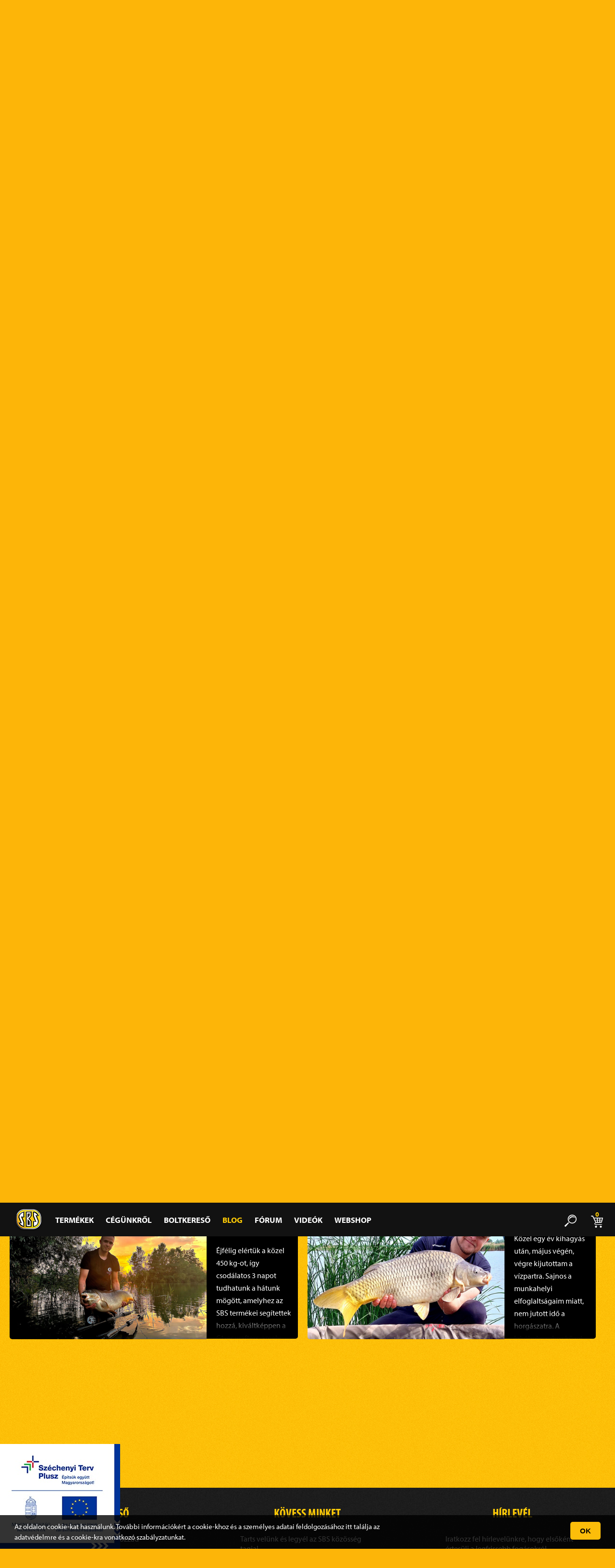

--- FILE ---
content_type: text/html; charset=UTF-8
request_url: https://www.sbsbaits.com/hu/blog/cikkek/red-one-magmix/
body_size: 12639
content:
<!DOCTYPE html>
<html lang="hu">
<head>
<meta charset="utf-8">
<title>Cikkek - SBS Baits</title>
<meta name="description" content="">
<meta name="keywords" content="">
<meta name="viewport" content="width=device-width, initial-scale=1, maximum-scale=1, user-scalable=no, shrink-to-fit=no" />
<link rel="stylesheet" href="/css/plugins.min.css?v=3.3">
<link rel="stylesheet" href="/css/main.min.css?v=3.4">
<link rel="icon" type="image/png" href="https://www.sbsbaits.com/img/favicon-16x16.png" sizes="16x16">
<link rel="icon" type="image/png" href="https://www.sbsbaits.com/img/favicon-32x32.png" sizes="32x32">
<link rel="icon" type="image/png" href="https://www.sbsbaits.com/img/favicon-96x96.png" sizes="96x96">
<meta name="og:title" content="" />
<meta name="og:description" content="" />
<meta name="og:image" content="" />
<meta name="og:type" content="website" />
<meta name="og:url" content="" />
<script type="text/javascript" src="https://use.typekit.net/vco5qpb.js"></script>
<script type="text/javascript">try{Typekit.load();}catch(e){}</script>
<script>
    (function(w,d,s,l,i){w[l]=w[l]||[];w[l].push({'gtm.start':
        new Date().getTime(),event:'gtm.js'});var f=d.getElementsByTagName(s)[0],
        j=d.createElement(s),dl=l!='dataLayer'?'&l='+l:'';j.async=true;j.src=
        'https://www.googletagmanager.com/gtm.js?id='+i+dl;f.parentNode.insertBefore(j,f);
    })(window,document,'script','dataLayer','GTM-WFZFCDRW');
</script>
<script>
    !function(f,b,e,v,n,t,s)
    {if(f.fbq)return;n=f.fbq=function(){n.callMethod?
        n.callMethod.apply(n,arguments):n.queue.push(arguments)};
        if(!f._fbq)f._fbq=n;n.push=n;n.loaded=!0;n.version='2.0';
        n.queue=[];t=b.createElement(e);t.async=!0;
        t.src=v;s=b.getElementsByTagName(e)[0];
        s.parentNode.insertBefore(t,s)}(window, document,'script',
        'https://connect.facebook.net/en_US/fbevents.js');
    fbq('init', '1045151300694628');
    fbq('track', 'PageView');
</script>
</head>

<body lang="hu">
<noscript>
        <iframe src="https://www.googletagmanager.com/ns.html?id=GTM-WFZFCDRW"
            height="0" width="0" style="display:none;visibility:hidden"></iframe>
        <img height="1" width="1" style="display:none"
         src="https://www.facebook.com/tr?id=1045151300694628&ev=PageView&noscript=1" />
</noscript>
<div class="placeholder">
<div class="container">
	
	<header>
	<div class="country-block">
		<div class="close" id="close-sitechange"><span></span></div>
		<div class="box">
			<div class="title">Régió kiválasztása</div>
			<div class="sites"><ul>
								<li><a class="ctr" href="https://www.sbsbaits.com/sk/">Česká Republika</a></li>
								<li><a class="ctr" href="https://www.sbsbaits.com/de/">Deutschland</a></li>
								<li><a class="ctr" href="https://www.sbsbaits.com/es/">España</a></li>
								<li><a class="ctr selected" href="https://www.sbsbaits.com/hu/">Magyarország</a></li>
								<li><a class="ctr" href="https://www.sbsbaits.com/at/">Österreich</a></li>
								<li><a class="ctr" href="https://www.sbsbaits.com/pl/">Poland</a></li>
								<li><a class="ctr" href="https://www.sbsbaits.com/ro/">România</a></li>
								<li><a class="ctr" href="https://www.sbsbaits.com/sk/">Slovensko</a></li>
								<li><a class="ctr" href="https://www.sbsbaits.com/rs/">Srbija</a></li>
								<li><a class="ctr" href="https://www.sbsbaits.com/us/">Worldwide</a></li>
							</ul></div>
		</div>
	</div>
	<div id="cartblock">
	<div class="cart-header">
	<div class="cart-buttons">
		<div class="sum">Összesen</div>
		<div class="price">0 Ft</div>
		<div class="cartcontent"><a href="/hu/kosar/" rel="nofollow">Kosár tartalma</a></div>
			</div>
	<div class="cart-items"><ul>
			</ul></div>
</div>	</div>
	<div class="logo-item"><div class="logo-block">
		<div class="logo"><a href="/hu/" title="Horgász Webáruház"></a></div>
		<div class="logo-text"><a href="/hu/"></a></div>
	</div></div>
	<div class="top">
		<ul>
						<li><div class="btn-login"><a href="/hu/belepes/" rel="nofollow"><span class="text">Belépés</span></a></div></li>
						<li>
				<div class="btn-country"><span class="text">Magyarország</span></div>
			</li>
		</ul>
	</div>

	<form name="form_search" method="get" action="/hu/kereses/">
		<div class="search-input">
            <input type="text" name="src" value=""
                   autocomplete="off" placeholder="Keress valamit..." /></div>
	</form>

	<div class="nav">
		<nav>
			<ul>
																																																																																																                				<li>
                    <a href="/hu/termekek/"
                        >Termékek</a></li>
																				                				<li>
                    <a href="/hu/cegunkrol/"
                        >Cégünkről</a></li>
																				                				<li>
                    <a href="/hu/boltkereso/"
                        >Boltkereső</a></li>
																				                				<li class="act">
                    <a href="/hu/blog/"
                        >Blog</a></li>
																												                				<li>
                    <a href="https://www.facebook.com/groups/sbsbaitshungary"
                         target="_blank">Fórum</a></li>
												                				<li>
                    <a href="/hu/blog/videok/"
                        >Videók</a></li>
												                				<li>
                    <a href="/hu/webshop/"
                        >Webshop</a></li>
																			</ul>
		</nav>

		<div class="cartnav">
			<div class="search"></div>
			<div class="cart">0</div>
			<div class="mobile-menu">&#9776;</div>
		</div>
	</div>
</header>
	<div class="placer">
	<section class="submenu">
	<ul>
		        		<li><a class="ct  act"
               href="/hu/blog/cikkek/"
                >
			Cikkek		</a></li>
		        		<li><a class="ct "
               href="/hu/blog/videok/"
                >
			Videók		</a></li>
		        		<li><a class="ct "
               href="/hu/blog/kepek/"
                >
			Képek		</a></li>
		        		<li><a class="ct "
               href="https://www.facebook.com/groups/sbsbaitshungary/"
                 target="_blank">
			Fórum		</a></li>
		        		<li><a class="ct "
               href="/hu/blog/sbs-csapat/"
                >
			SBS Csapat		</a></li>
		        		<li><a class="ct "
               href="/hu/blog/fogasok/"
                >
			Fogások		</a></li>
			</ul>
		<div class="filtermenu"><ul>
		<li id="btn-author">Szerzők</li>		<li id="btn-category">Kategóriák</li>
		<li class="up" id="btn-filter">Cimkék</li>
	</ul></div>
	</section>

    <section class="filterrow">
	<div class="list" id="author">
				<a class="at" href="/hu/blog/cikkek/angyan-szabolcs-br-bakos-asztrik/">Ángyán Szabolcs<br>Bakos Asztrik</a>
				<a class="at" href="/hu/blog/cikkek/angyan-szabolcs/">Ángyán Szabolcs​</a>
				<a class="at" href="/hu/blog/cikkek/arnold/">Arnold</a>
				<a class="at" href="/hu/blog/cikkek/aubeli-otto/">Aubéli Ottó</a>
				<a class="at" href="/hu/blog/cikkek/babos-mark/">Babos Márk</a>
				<a class="at" href="/hu/blog/cikkek/bajko-tamas/">Bajkó Tamás</a>
				<a class="at" href="/hu/blog/cikkek/bakos-asztrik/">Bakos Asztrik</a>
				<a class="at" href="/hu/blog/cikkek/bakos-asztrik-angyan-szabolcs/">Bakos Asztrik, Ángyán Szabolcs</a>
				<a class="at" href="/hu/blog/cikkek/balazs-laszlo/">Balázs László</a>
				<a class="at" href="/hu/blog/cikkek/bali-gabor/">Bali Gábor</a>
				<a class="at" href="/hu/blog/cikkek/berczi-sandor/">Berczi Sándor</a>
				<a class="at" href="/hu/blog/cikkek/bjorn-brandt/">Björn Brandt</a>
				<a class="at" href="/hu/blog/cikkek/carp-saving-team/">Carp Saving Team</a>
				<a class="at" href="/hu/blog/cikkek/chrisztof-attila/">Chrisztóf Attila</a>
				<a class="at" href="/hu/blog/cikkek/csorba-richard/">Csorba Richárd</a>
				<a class="at" href="/hu/blog/cikkek/dejan-sovic/">Dejan Sovic</a>
				<a class="at" href="/hu/blog/cikkek/derer-istvan/">Dérer István</a>
				<a class="at" href="/hu/blog/cikkek/des-taylor/">Des Taylor</a>
				<a class="at" href="/hu/blog/cikkek/dobra-csaba-attila/">Dobra Csaba Attila</a>
				<a class="at" href="/hu/blog/cikkek/erdos-bence/">Erdős Bence</a>
				<a class="at" href="/hu/blog/cikkek/farkas-adam/">Farkas Ádám</a>
				<a class="at" href="/hu/blog/cikkek/fazekas-zsolt/">Fazekas Zsolt</a>
				<a class="at" href="/hu/blog/cikkek/fenyvesi-aron/">Fenyvesi Áron</a>
				<a class="at" href="/hu/blog/cikkek/ferencz-attila/">Ferencz Attila</a>
				<a class="at" href="/hu/blog/cikkek/filyo-tamas/">Filyó Tamás</a>
				<a class="at" href="/hu/blog/cikkek/folytyik-zoltan/">Folytyik Zoltán</a>
				<a class="at" href="/hu/blog/cikkek/gal-jozsef/">Gál József</a>
				<a class="at" href="/hu/blog/cikkek/gatsik-attila/">Gátsik Attila</a>
				<a class="at" href="/hu/blog/cikkek/gellen-tamas/">Gellén Tamás</a>
				<a class="at" href="/hu/blog/cikkek/gonczol-jozsef/">Gönczöl József</a>
				<a class="at" href="/hu/blog/cikkek/grezsu-mihaly/">Grezsu Mihály</a>
				<a class="at" href="/hu/blog/cikkek/gyore-jozsef/">Györe József</a>
				<a class="at" href="/hu/blog/cikkek/haldorado/">Haldorádó</a>
				<a class="at" href="/hu/blog/cikkek/haraszko-csabi/">Haraszkó Csabi</a>
				<a class="at" href="/hu/blog/cikkek/hasko-tamas/">Haskó Tamás</a>
				<a class="at" href="/hu/blog/cikkek/horvath-attila/">Horváth Attila</a>
				<a class="at" href="/hu/blog/cikkek/hudak-mihaly/">Hudák Mihály</a>
				<a class="at" href="/hu/blog/cikkek/hudomiet-janos/">Hudomiet János</a>
				<a class="at" href="/hu/blog/cikkek/inokai-andras/">Inokai András</a>
				<a class="at" href="/hu/blog/cikkek/jaszovics-viktor/">Jászovics Viktor</a>
				<a class="at" href="/hu/blog/cikkek/jesus-serrano/">Jésus Serrano</a>
				<a class="at" href="/hu/blog/cikkek/jose-rey/">Jose Rey</a>
				<a class="at" href="/hu/blog/cikkek/juszku-gabor/">Juszku Gábor</a>
				<a class="at" href="/hu/blog/cikkek/kemenczes-laszlo/">Kemenczés László</a>
				<a class="at" href="/hu/blog/cikkek/keseru-gabor/">Keserű Gábor</a>
				<a class="at" href="/hu/blog/cikkek/keseru-sandor/">Keserű Sándor</a>
				<a class="at" href="/hu/blog/cikkek/kimi-szabolcs/">Kimi Szabolcs</a>
				<a class="at" href="/hu/blog/cikkek/kis-peter-tamas/">Kis Péter Tamás</a>
				<a class="at" href="/hu/blog/cikkek/kiss-kalman/">Kiss Kálmán</a>
				<a class="at" href="/hu/blog/cikkek/kohari-imre-es-paloczi-lajos/">Kohári Imre és Palóczi Lajos</a>
				<a class="at" href="/hu/blog/cikkek/komar-tamas/">Kómár Tamás</a>
				<a class="at" href="/hu/blog/cikkek/kov-boly-carp-team/">Kov-Boly Carp Team</a>
				<a class="at" href="/hu/blog/cikkek/kovacs-zoltan/">Kovács Zoltán</a>
				<a class="at" href="/hu/blog/cikkek/kun-daniel/">Kun Dániel</a>
				<a class="at" href="/hu/blog/cikkek/kutas-akos/">Kutás Ákos</a>
				<a class="at" href="/hu/blog/cikkek/lorincz-tamas/">Lőrincz Tamás</a>
				<a class="at" href="/hu/blog/cikkek/lorincz-viktor/">Lőrincz Viktor</a>
				<a class="at" href="/hu/blog/cikkek/mapoe/">MaPoE</a>
				<a class="at" href="/hu/blog/cikkek/mario-lavrik/">Mário Lavrík</a>
				<a class="at" href="/hu/blog/cikkek/marosa-zoltan/">Marosa Zoltán</a>
				<a class="at" href="/hu/blog/cikkek/michael-nurenberg/">Michael Nürenberg</a>
				<a class="at" href="/hu/blog/cikkek/micula-peter/">Micula Péter</a>
				<a class="at" href="/hu/blog/cikkek/mile-mihaly/">Mile Mihály</a>
				<a class="at" href="/hu/blog/cikkek/milos-antic/">Milos Antic</a>
				<a class="at" href="/hu/blog/cikkek/molnar-laszlo/">Molnár László</a>
				<a class="at" href="/hu/blog/cikkek/movrin-mate/">Movrin Máté</a>
				<a class="at" href="/hu/blog/cikkek/nagy-gabor/">Nagy Gábor</a>
				<a class="at" href="/hu/blog/cikkek/nagy-norbert/">Nagy Norbert</a>
				<a class="at" href="/hu/blog/cikkek/nagy-tamas/">Nagy Tamás</a>
				<a class="at" href="/hu/blog/cikkek/nemeth-andras/">Németh András</a>
				<a class="at" href="/hu/blog/cikkek/nev-ut-team/">Nev-út Team</a>
				<a class="at" href="/hu/blog/cikkek/novak-daniel/">Novák Dániel</a>
				<a class="at" href="/hu/blog/cikkek/novak-rudolf/">Novák Rudolf</a>
				<a class="at" href="/hu/blog/cikkek/nyarai-milan/">Nyárai Milán</a>
				<a class="at" href="/hu/blog/cikkek/paal-norbert/">Paál Norbert</a>
				<a class="at" href="/hu/blog/cikkek/paksa-zsolt/">Paksa Zsolt</a>
				<a class="at" href="/hu/blog/cikkek/papp-tibor/">Papp Tibor</a>
				<a class="at" href="/hu/blog/cikkek/pavel-novak/">Pavel Novák</a>
				<a class="at" href="/hu/blog/cikkek/pedro-otin/">Pedro Otin</a>
				<a class="at" href="/hu/blog/cikkek/peter-krisztian/">Péter Krisztián</a>
				<a class="at" href="/hu/blog/cikkek/petr-barancic/">Petr Barancic</a>
				<a class="at" href="/hu/blog/cikkek/philip-jakob/">Philip Jakob</a>
				<a class="at" href="/hu/blog/cikkek/pigniczki-ferenc/">Pigniczki Ferenc</a>
				<a class="at" href="/hu/blog/cikkek/pongracz-norbert/">Pongrácz Norbert</a>
				<a class="at" href="/hu/blog/cikkek/remus-lenghel/">Remus Lenghel</a>
				<a class="at" href="/hu/blog/cikkek/saho-lajos/">Sáhó Lajos</a>
				<a class="at" href="/hu/blog/cikkek/sbs-carp-team-jk2/">SBS Carp team JK2</a>
				<a class="at" href="/hu/blog/cikkek/sbs-crazy-carp-team/">SBS Crazy Carp Team</a>
				<a class="at" href="/hu/blog/cikkek/sbs-pontymania/">SBS Pontymánia</a>
				<a class="at" href="/hu/blog/cikkek/sbs-team/">SBS Team</a>
				<a class="at" href="/hu/blog/cikkek/schupler-abel/">Schupler Ábel</a>
				<a class="at" href="/hu/blog/cikkek/schupler-abel-madaras-szabolcs/">Schupler Ábel, Madaras Szabolcs</a>
				<a class="at" href="/hu/blog/cikkek/simon-milan/">Simon Milán</a>
				<a class="at" href="/hu/blog/cikkek/sonyak-soma/">Sónyák Soma</a>
				<a class="at" href="/hu/blog/cikkek/steve-howard/">Steve Howard</a>
				<a class="at" href="/hu/blog/cikkek/sufliaszky-mario/">Sufliászky Márió</a>
				<a class="at" href="/hu/blog/cikkek/szabo-erik/">Szabó Erik</a>
				<a class="at" href="/hu/blog/cikkek/szabo-sandor/">Szabó Sándor</a>
				<a class="at" href="/hu/blog/cikkek/szalai-arpad/">Szalai Árpád</a>
				<a class="at" href="/hu/blog/cikkek/szanto-peter/">Szántó Péter</a>
				<a class="at" href="/hu/blog/cikkek/szasz-sandor/">Szász Sándor</a>
				<a class="at" href="/hu/blog/cikkek/szegedi-levente/">Szegedi Levente</a>
				<a class="at" href="/hu/blog/cikkek/szekeres-gyozo/">Szekeres Győző</a>
				<a class="at" href="/hu/blog/cikkek/szell-jozsef/">Széll József</a>
				<a class="at" href="/hu/blog/cikkek/szorre-patrik/">Szorre Patrik</a>
				<a class="at" href="/hu/blog/cikkek/szotyori-bence/">Szotyori Bence</a>
				<a class="at" href="/hu/blog/cikkek/szundi-krisztian/">Szundi Krisztián</a>
				<a class="at" href="/hu/blog/cikkek/takacs-peter/">Takács Péter</a>
				<a class="at" href="/hu/blog/cikkek/takacs-tamas/">Takács Tamás</a>
				<a class="at" href="/hu/blog/cikkek/takacs-tamas/">Takács Tamás</a>
				<a class="at" href="/hu/blog/cikkek/tamas-robert/">Tamás Róbert</a>
				<a class="at" href="/hu/blog/cikkek/tanacs-janos/">Tanács János</a>
				<a class="at" href="/hu/blog/cikkek/tasi-levente/">Tasi Levente</a>
				<a class="at" href="/hu/blog/cikkek/tisler-laszlo/">Tislér László</a>
				<a class="at" href="/hu/blog/cikkek/tomas-lisner/">Tomáš Lisner</a>
				<a class="at" href="/hu/blog/cikkek/toth-andras/">Tóth András</a>
				<a class="at" href="/hu/blog/cikkek/toth-balazs-hartl-martin/">Tóth Balázs, Hartl Martin</a>
				<a class="at" href="/hu/blog/cikkek/toth-ferenc/">Tóth Ferenc</a>
				<a class="at" href="/hu/blog/cikkek/toth-janos/">Tóth János</a>
				<a class="at" href="/hu/blog/cikkek/toth-zoltan/">Tóth Zoltán</a>
				<a class="at" href="/hu/blog/cikkek/vajda-janos/">Vajda János</a>
				<a class="at" href="/hu/blog/cikkek/valerie-ophoven/">Valerie Ophoven</a>
				<a class="at" href="/hu/blog/cikkek/varga-david/">Varga Dávid</a>
				<a class="at" href="/hu/blog/cikkek/varga-ferenc/">Varga Ferenc</a>
				<a class="at" href="/hu/blog/cikkek/vegvari-tamas/">Végvári Tamás</a>
				<a class="at" href="/hu/blog/cikkek/wenhardt-daniel/">Wenhardt Dániel</a>
				<a class="at" href="/hu/blog/cikkek/wenhardt-levente/">Wenhardt Levente</a>
				<a class="at" href="/hu/blog/cikkek/zambori-zsolt/">Zámbori Zsolt</a>
				<a class="at" href="/hu/blog/cikkek/zdenek-ipser/">Zdenek Ipser</a>
				<a class="at" href="/hu/blog/cikkek/zwillinger-jozsef/">Zwillinger József</a>
			</div>
	<div class="list" id="category">
				<a class="at" href="/hu/blog/cikkek/bojlikeszites/">Bojlikészítés</a>
				<a class="at" href="/hu/blog/cikkek/hirek/">Hírek</a>
				<a class="at" href="/hu/blog/cikkek/praktikak/">Praktikák</a>
				<a class="at" href="/hu/blog/cikkek/ti-irtatok/">Ti írtátok</a>
				<a class="at" href="/hu/blog/cikkek/turabeszamolok/">Túrabeszámolók</a>
				<a class="at" href="/hu/blog/cikkek/versenyek/">Versenyek</a>
			</div>
	<div class="list show" id="filter">
		<div class="filtercatblock">
						<div class="filtercat">Helyszín</div>
			<div class="filteritems">
						<a class="at" href="/hu/blog/cikkek/abaliget/">Abaliget</a>
						<a class="at" href="/hu/blog/cikkek/adacs/">Adács</a>
						<a class="at" href="/hu/blog/cikkek/agostyan/">Agostyán</a>
						<a class="at" href="/hu/blog/cikkek/amerikai-egyesult-allamok/">Amerikai Egyesült Államok</a>
						<a class="at" href="/hu/blog/cikkek/anglia/">Anglia</a>
						<a class="at" href="/hu/blog/cikkek/apagy/">Apagy</a>
						<a class="at" href="/hu/blog/cikkek/backi-jarak/">Backi Jarak</a>
						<a class="at" href="/hu/blog/cikkek/balaton/">Balaton</a>
						<a class="at" href="/hu/blog/cikkek/bazis-horgaszto/">Bázis horgásztó</a>
						<a class="at" href="/hu/blog/cikkek/belgium/">Belgium</a>
						<a class="at" href="/hu/blog/cikkek/benta-horgaszpart/">Benta horgászpart</a>
						<a class="at" href="/hu/blog/cikkek/benta-tavak/">Benta tavak</a>
						<a class="at" href="/hu/blog/cikkek/berouka-folyo/">Berouka folyó</a>
						<a class="at" href="/hu/blog/cikkek/bokod/">Bokod</a>
						<a class="at" href="/hu/blog/cikkek/bolsena/">Bolsena</a>
						<a class="at" href="/hu/blog/cikkek/boro-horgaszto/">Boró horgásztó</a>
						<a class="at" href="/hu/blog/cikkek/bourg-sous-chatelet/">Bourg sous Châtelet</a>
						<a class="at" href="/hu/blog/cikkek/budapest/">Budapest</a>
						<a class="at" href="/hu/blog/cikkek/carp-dream-lake/">Carp Dream Lake</a>
						<a class="at" href="/hu/blog/cikkek/carplove-horgaszto/">Carplove horgásztó</a>
						<a class="at" href="/hu/blog/cikkek/caspe/">Caspe</a>
						<a class="at" href="/hu/blog/cikkek/croix-blanche/">Croix Blanche</a>
						<a class="at" href="/hu/blog/cikkek/csehorszag/">Csehország</a>
						<a class="at" href="/hu/blog/cikkek/csepel-to/">Csepel-tó</a>
						<a class="at" href="/hu/blog/cikkek/delegyhaza/">Délegyháza</a>
						<a class="at" href="/hu/blog/cikkek/deseda/">Deseda</a>
						<a class="at" href="/hu/blog/cikkek/duna/">Duna</a>
						<a class="at" href="/hu/blog/cikkek/dunaharaszti/">Dunaharaszti</a>
						<a class="at" href="/hu/blog/cikkek/ebro/">Ebro</a>
						<a class="at" href="/hu/blog/cikkek/ecsed/">Ecséd</a>
						<a class="at" href="/hu/blog/cikkek/ezersziget-horgaszto/">Ezersziget Horgásztó</a>
						<a class="at" href="/hu/blog/cikkek/fehervarcsurgo/">Fehérvárcsurgó</a>
						<a class="at" href="/hu/blog/cikkek/fish-arena/">Fish Aréna</a>
						<a class="at" href="/hu/blog/cikkek/franciaorszag/">Franciaország</a>
						<a class="at" href="/hu/blog/cikkek/gent/">Gent</a>
						<a class="at" href="/hu/blog/cikkek/gorcsony/">Görcsöny</a>
						<a class="at" href="/hu/blog/cikkek/gyekenyes/">Gyékényes</a>
						<a class="at" href="/hu/blog/cikkek/gyomro/">Gyömrő</a>
						<a class="at" href="/hu/blog/cikkek/gyomroi-tozeges-to/">Gyömrői Tőzeges Tó</a>
						<a class="at" href="/hu/blog/cikkek/hajduszoboszlo-oreg-to/">Hajdúszoboszló Öreg-tó</a>
						<a class="at" href="/hu/blog/cikkek/haromfa/">Háromfa</a>
						<a class="at" href="/hu/blog/cikkek/harsany/">Harsány</a>
						<a class="at" href="/hu/blog/cikkek/hatvan/">Hatvan</a>
						<a class="at" href="/hu/blog/cikkek/horgaszshow/">HorgászShow</a>
						<a class="at" href="/hu/blog/cikkek/iktus/">Iktus</a>
						<a class="at" href="/hu/blog/cikkek/ivacsi-to/">Ivacsi-tó</a>
						<a class="at" href="/hu/blog/cikkek/izsak/">Izsák</a>
						<a class="at" href="/hu/blog/cikkek/jaszkiser/">Jászkisér</a>
						<a class="at" href="/hu/blog/cikkek/joker-to/">Joker-tó</a>
						<a class="at" href="/hu/blog/cikkek/jurassic-park-felsobabad/">Jurassic Park, Felsőbabád</a>
						<a class="at" href="/hu/blog/cikkek/kapolnasnyeki-horgaszto/">Kápolnásnyéki Horgásztó</a>
						<a class="at" href="/hu/blog/cikkek/kemecse/">Kemecse</a>
						<a class="at" href="/hu/blog/cikkek/kesztolc/">Kesztölc</a>
						<a class="at" href="/hu/blog/cikkek/kiskunhalas/">Kiskunhalas</a>
						<a class="at" href="/hu/blog/cikkek/kocsord/">Kocsord</a>
						<a class="at" href="/hu/blog/cikkek/koi-2/">Koi 2</a>
						<a class="at" href="/hu/blog/cikkek/koi-horgaszto/">Koi horgásztó</a>
						<a class="at" href="/hu/blog/cikkek/kovagoszolos/">Kővágószőlős</a>
						<a class="at" href="/hu/blog/cikkek/kozarmisleny/">Kozármisleny</a>
						<a class="at" href="/hu/blog/cikkek/kozpont/">Központ</a>
						<a class="at" href="/hu/blog/cikkek/lac-de-madine/">Lac de Madine</a>
						<a class="at" href="/hu/blog/cikkek/latokep/">Látókép</a>
						<a class="at" href="/hu/blog/cikkek/leveleki-viztarozo/">Leveleki víztározó</a>
						<a class="at" href="/hu/blog/cikkek/lokoshaza/">Lőkösháza</a>
						<a class="at" href="/hu/blog/cikkek/lorinte/">Lőrinte</a>
						<a class="at" href="/hu/blog/cikkek/lukacs-to/">Lukács-tó</a>
						<a class="at" href="/hu/blog/cikkek/maconka/">Maconka</a>
						<a class="at" href="/hu/blog/cikkek/matraszele/">Mátraszele</a>
						<a class="at" href="/hu/blog/cikkek/matraviz-horgaszto/">Mátravíz horgásztó</a>
						<a class="at" href="/hu/blog/cikkek/merenye/">Merenye</a>
						<a class="at" href="/hu/blog/cikkek/mezoparti-horgaszto/">Mezőparti horgásztó</a>
						<a class="at" href="/hu/blog/cikkek/mor/">Mór</a>
						<a class="at" href="/hu/blog/cikkek/nagy/">Nagy</a>
						<a class="at" href="/hu/blog/cikkek/nagybivalyos/">Nagybivalyos</a>
						<a class="at" href="/hu/blog/cikkek/nagykallo/">Nagykálló</a>
						<a class="at" href="/hu/blog/cikkek/nagyrede/">Nagyréde</a>
						<a class="at" href="/hu/blog/cikkek/nagyreti-horgaszto/">Nagyréti horgásztó</a>
						<a class="at" href="/hu/blog/cikkek/nemesnadudvar/">Nemesnádudvar</a>
						<a class="at" href="/hu/blog/cikkek/nemetorszag/">Németország</a>
						<a class="at" href="/hu/blog/cikkek/neszmely/">Neszmély</a>
						<a class="at" href="/hu/blog/cikkek/nezsa/">Nézsa</a>
						<a class="at" href="/hu/blog/cikkek/nyekladhaza/">Nyékládháza</a>
						<a class="at" href="/hu/blog/cikkek/ohat/">Ohat</a>
						<a class="at" href="/hu/blog/cikkek/ohati-horgaszto/">Ohati horgásztó</a>
						<a class="at" href="/hu/blog/cikkek/olaszi-horgaszto/">Olaszi horgásztó</a>
						<a class="at" href="/hu/blog/cikkek/olaszorszag/">Olaszország</a>
						<a class="at" href="/hu/blog/cikkek/olbo/">Ölbő</a>
						<a class="at" href="/hu/blog/cikkek/olboi-horgaszto/">Ölbői horgásztó</a>
						<a class="at" href="/hu/blog/cikkek/olboi-horgaszto/">Ölbői-horgásztó</a>
						<a class="at" href="/hu/blog/cikkek/orellana/">Orellana</a>
						<a class="at" href="/hu/blog/cikkek/orlat-lake/">Orlat Lake</a>
						<a class="at" href="/hu/blog/cikkek/oros/">Oros</a>
						<a class="at" href="/hu/blog/cikkek/orosi-to/">Orosi tó</a>
						<a class="at" href="/hu/blog/cikkek/ozora/">Ozora</a>
						<a class="at" href="/hu/blog/cikkek/palics/">Palics</a>
						<a class="at" href="/hu/blog/cikkek/palotas/">Palotás</a>
						<a class="at" href="/hu/blog/cikkek/pazonyi-horgasztanya/">Pazonyi Horgásztanya</a>
						<a class="at" href="/hu/blog/cikkek/poganyi-to/">Pogányi tó</a>
						<a class="at" href="/hu/blog/cikkek/poloske/">Pölöske</a>
						<a class="at" href="/hu/blog/cikkek/pozsar-horgaszto/">Pozsár horgásztó</a>
						<a class="at" href="/hu/blog/cikkek/prod/">Pród</a>
						<a class="at" href="/hu/blog/cikkek/raduta/">Raduta</a>
						<a class="at" href="/hu/blog/cikkek/rainbow-to/">Rainbow-tó</a>
						<a class="at" href="/hu/blog/cikkek/recsk/">Recsk</a>
						<a class="at" href="/hu/blog/cikkek/reed-carp-lake/">Reed Carp Lake</a>
						<a class="at" href="/hu/blog/cikkek/rinyaszentkiraly/">Rinyaszentkirály</a>
						<a class="at" href="/hu/blog/cikkek/rober-to/">Rober-tó</a>
						<a class="at" href="/hu/blog/cikkek/romania/">Románia</a>
						<a class="at" href="/hu/blog/cikkek/rsd/">RSD</a>
						<a class="at" href="/hu/blog/cikkek/rugonfalva/">Rugonfalva</a>
						<a class="at" href="/hu/blog/cikkek/sbs-horgaszparadicsom/">SBS Horgászparadicsom</a>
						<a class="at" href="/hu/blog/cikkek/sbs-polo/">sbs póló</a>
						<a class="at" href="/hu/blog/cikkek/seneca-folyo/">Seneca folyó</a>
						<a class="at" href="/hu/blog/cikkek/sewern-folyo/">Sewern folyó</a>
						<a class="at" href="/hu/blog/cikkek/sostoi-furdo-to/">Sóstói Fürdő tó</a>
						<a class="at" href="/hu/blog/cikkek/spanyolorszag/">Spanyolország</a>
						<a class="at" href="/hu/blog/cikkek/szaszvar/">Szászvár</a>
						<a class="at" href="/hu/blog/cikkek/szekely-ozetanya/">Székely Őzetanya</a>
						<a class="at" href="/hu/blog/cikkek/szerbia/">Szerbia</a>
						<a class="at" href="/hu/blog/cikkek/szigetkoz/">Szigetköz</a>
						<a class="at" href="/hu/blog/cikkek/szigliget/">Szigliget</a>
						<a class="at" href="/hu/blog/cikkek/szlovakia/">Szlovákia</a>
						<a class="at" href="/hu/blog/cikkek/szoke/">Szőke</a>
						<a class="at" href="/hu/blog/cikkek/szokei-3-as-horgaszto/">Szőkei 3-as horgásztó</a>
						<a class="at" href="/hu/blog/cikkek/tancabesti/">Tancabesti</a>
						<a class="at" href="/hu/blog/cikkek/tereske/">Tereske</a>
						<a class="at" href="/hu/blog/cikkek/tisza-to/">Tisza-tó</a>
						<a class="at" href="/hu/blog/cikkek/tiszakecske/">Tiszakécske</a>
						<a class="at" href="/hu/blog/cikkek/tokaj-kovacsto/">Tokaj Kovácstó</a>
						<a class="at" href="/hu/blog/cikkek/torokbalint/">Törökbálint</a>
						<a class="at" href="/hu/blog/cikkek/vadkan-to/">Vadkan-tó</a>
						<a class="at" href="/hu/blog/cikkek/velloni-tarozo/">Velloni tározó</a>
						<a class="at" href="/hu/blog/cikkek/verba-tanya/">Verba tanya</a>
						<a class="at" href="/hu/blog/cikkek/zagyva-holtag/">Zagyva-holtág</a>
						<a class="at" href="/hu/blog/cikkek/zalacsany/">Zalacsány</a>
						<a class="at" href="/hu/blog/cikkek/zalaszentmihaly/">Zalaszentmihály</a>
						</div>
						<div class="filtercat">Csali</div>
			<div class="filteritems">
						<a class="at" href="/hu/blog/cikkek/ace-lobworm/">Ace Lobworm</a>
						<a class="at" href="/hu/blog/cikkek/all-season-corn/">All Season Corn</a>
						<a class="at" href="/hu/blog/cikkek/av1/">AV1</a>
						<a class="at" href="/hu/blog/cikkek/av2/">AV2</a>
						<a class="at" href="/hu/blog/cikkek/bananarama/">Bananarama</a>
						<a class="at" href="/hu/blog/cikkek/belachan/">Belachan</a>
						<a class="at" href="/hu/blog/cikkek/bio-big-fish/">Bio Big Fish</a>
						<a class="at" href="/hu/blog/cikkek/black-caviar/">Black Caviar</a>
						<a class="at" href="/hu/blog/cikkek/black-one-juice/">Black One Juice</a>
						<a class="at" href="/hu/blog/cikkek/black-squid/">Black Squid</a>
						<a class="at" href="/hu/blog/cikkek/c1/">C1</a>
						<a class="at" href="/hu/blog/cikkek/c2/">C2</a>
						<a class="at" href="/hu/blog/cikkek/c3/">C3</a>
						<a class="at" href="/hu/blog/cikkek/carp-attract-groundbait/">Carp Attract Groundbait</a>
						<a class="at" href="/hu/blog/cikkek/cocoshell/">Cocoshell</a>
						<a class="at" href="/hu/blog/cikkek/competition/">Competition</a>
						<a class="at" href="/hu/blog/cikkek/corn/">Corn</a>
						<a class="at" href="/hu/blog/cikkek/corn-shaped-poppers/">Corn Shaped Poppers</a>
						<a class="at" href="/hu/blog/cikkek/cranberry/">Cranberry</a>
						<a class="at" href="/hu/blog/cikkek/cranberry-black-caviar/">Cranberry & Black Caviar </a>
						<a class="at" href="/hu/blog/cikkek/creative-pop-ups/">Creative Pop Ups</a>
						<a class="at" href="/hu/blog/cikkek/csl/">CSL</a>
						<a class="at" href="/hu/blog/cikkek/csl-groundbait-mixer/">CSL Groundbait Mixer</a>
						<a class="at" href="/hu/blog/cikkek/csl-hookers/">CSL Hookers</a>
						<a class="at" href="/hu/blog/cikkek/eurostar-boost-juice/">Eurostar Boost Juice</a>
						<a class="at" href="/hu/blog/cikkek/eurostar-groundbait/">Eurostar Groundbait</a>
						<a class="at" href="/hu/blog/cikkek/eurostars-bojli/">Eurostars bojli</a>
						<a class="at" href="/hu/blog/cikkek/f-code/">F-Code</a>
						<a class="at" href="/hu/blog/cikkek/facebook/">facebook</a>
						<a class="at" href="/hu/blog/cikkek/fish-liver/">Fish & Liver</a>
						<a class="at" href="/hu/blog/cikkek/flumino/">Flumino</a>
						<a class="at" href="/hu/blog/cikkek/fluro-natural/">Fluro natural</a>
						<a class="at" href="/hu/blog/cikkek/fluro-pop-ups/">Fluro Pop Ups</a>
						<a class="at" href="/hu/blog/cikkek/frankfurter-sausage/">Frankfurter Sausage</a>
						<a class="at" href="/hu/blog/cikkek/franky/">Franky</a>
						<a class="at" href="/hu/blog/cikkek/fruit-nut/">Fruit & Nut</a>
						<a class="at" href="/hu/blog/cikkek/garlic/">Garlic</a>
						<a class="at" href="/hu/blog/cikkek/green-crab/">Green Crab</a>
						<a class="at" href="/hu/blog/cikkek/halibut/">Halibut</a>
						<a class="at" href="/hu/blog/cikkek/krill/">Krill</a>
						<a class="at" href="/hu/blog/cikkek/krill-chili/">Krill Chili</a>
						<a class="at" href="/hu/blog/cikkek/krill-halibut/">Krill&Halibut</a>
						<a class="at" href="/hu/blog/cikkek/lemon-orange/">Lemon & Orange</a>
						<a class="at" href="/hu/blog/cikkek/m1/">M1</a>
						<a class="at" href="/hu/blog/cikkek/m2/">M2</a>
						<a class="at" href="/hu/blog/cikkek/m3/">M3</a>
						<a class="at" href="/hu/blog/cikkek/m4/">M4</a>
						<a class="at" href="/hu/blog/cikkek/mango/">Mango</a>
						<a class="at" href="/hu/blog/cikkek/match-special/">Match Special</a>
						<a class="at" href="/hu/blog/cikkek/micro-match-pellet/">Micro Match Pellet</a>
						<a class="at" href="/hu/blog/cikkek/mini-pop-up/">Mini Pop Up</a>
						<a class="at" href="/hu/blog/cikkek/multimix-proactive-pellet/">Multimix Proactive Pellet</a>
						<a class="at" href="/hu/blog/cikkek/n-butyric/">N-Butyric</a>
						<a class="at" href="/hu/blog/cikkek/natural/">Natural</a>
						<a class="at" href="/hu/blog/cikkek/octopus/">Octopus</a>
						<a class="at" href="/hu/blog/cikkek/octopus-catcher-mix/">Octopus Catcher Mix</a>
						<a class="at" href="/hu/blog/cikkek/peach/">Peach</a>
						<a class="at" href="/hu/blog/cikkek/pepper-corn/">Pepper Corn</a>
						<a class="at" href="/hu/blog/cikkek/phaze1/">Phaze1</a>
						<a class="at" href="/hu/blog/cikkek/pineapple/">Pineapple</a>
						<a class="at" href="/hu/blog/cikkek/pineapple-banana/">Pineapple & Banana</a>
						<a class="at" href="/hu/blog/cikkek/pinneapple/">Pinneapple</a>
						<a class="at" href="/hu/blog/cikkek/plum-shellfish/">Plum & Shellfish</a>
						<a class="at" href="/hu/blog/cikkek/premium-method-all-in-b1-pellet-box/">Premium Method All In B1 Pellet Box</a>
						<a class="at" href="/hu/blog/cikkek/premium-method-feeder-wafters/">Premium Method Feeder Wafters</a>
						<a class="at" href="/hu/blog/cikkek/premium-pva-liquid/">Premium PVA Liquid</a>
						<a class="at" href="/hu/blog/cikkek/pva-bag-pellet-mix/">PVA Bag Pellet Mix</a>
						<a class="at" href="/hu/blog/cikkek/red-fish/">Red Fish</a>
						<a class="at" href="/hu/blog/cikkek/red-one-juice/">Red One Juice</a>
						<a class="at act" href="/hu/blog/cikkek/red-one-magmix/">Red One magmix</a>
						<a class="at" href="/hu/blog/cikkek/sbs-ugynokok/">SBS ügynökök</a>
						<a class="at" href="/hu/blog/cikkek/scopex/">scopex</a>
						<a class="at" href="/hu/blog/cikkek/shellfish/">Shellfish</a>
						<a class="at" href="/hu/blog/cikkek/soluble-corn-shaped-poppers/">Soluble Corn Shaped Poppers</a>
						<a class="at" href="/hu/blog/cikkek/squid/">Squid &</a>
						<a class="at" href="/hu/blog/cikkek/squid-octopus/">Squid & Octopus</a>
						<a class="at" href="/hu/blog/cikkek/squid-octopus-mulberry/">Squid & Octopus & Mulberry</a>
						<a class="at" href="/hu/blog/cikkek/squid-octopus-strawberry-jam/">Squid & Octopus - Strawberry Jam</a>
						<a class="at" href="/hu/blog/cikkek/squid-octopus-catcher-mix/">Squid & Octopus Catcher Mix</a>
						<a class="at" href="/hu/blog/cikkek/squid-amp/">Squid &amp</a>
						<a class="at" href="/hu/blog/cikkek/squid-octopus/">Squid-Octopus</a>
						<a class="at" href="/hu/blog/cikkek/squid-octopus-catcher-mix/">Squid-Octopus Catcher Mix</a>
						<a class="at" href="/hu/blog/cikkek/squiddy/">Squiddy</a>
						<a class="at" href="/hu/blog/cikkek/strawberry-jam/">Strawberry Jam</a>
						<a class="at" href="/hu/blog/cikkek/sweet-plum/">Sweet Plum</a>
						<a class="at" href="/hu/blog/cikkek/test-1-feeder-groundbait/">Test#1 Feeder Groundbait</a>
						<a class="at" href="/hu/blog/cikkek/the-edge/">The Edge</a>
						<a class="at" href="/hu/blog/cikkek/the-tonic/">The Tonic</a>
						<a class="at" href="/hu/blog/cikkek/the-whisky-link/">The Whisky Link</a>
						<a class="at" href="/hu/blog/cikkek/tigernut/">tigernut</a>
						<a class="at" href="/hu/blog/cikkek/tuna-black-pepper/">Tuna & Black Pepper </a>
						<a class="at" href="/hu/blog/cikkek/undercover/">Undercover</a>
						<a class="at" href="/hu/blog/cikkek/wafters/">Wafters</a>
						<a class="at" href="/hu/blog/cikkek/white-pepper/">White Pepper</a>
						</div>
						<div class="filtercat">Szerelék</div>
			<div class="filteritems">
						<a class="at" href="/hu/blog/cikkek/anti-tangle-sleeves/">Anti Tangle Sleeves</a>
						<a class="at" href="/hu/blog/cikkek/blow-back-rig/">Blow back rig</a>
						<a class="at" href="/hu/blog/cikkek/bodyguard-elokezsinor/">Bodyguard előkezsinór</a>
						<a class="at" href="/hu/blog/cikkek/bojli-roller/">bojli roller</a>
						<a class="at" href="/hu/blog/cikkek/challenger/">Challenger</a>
						<a class="at" href="/hu/blog/cikkek/challenger-elokezsinor/">Challenger előkezsinór</a>
						<a class="at" href="/hu/blog/cikkek/discovery-elokezsinor/">Discovery előkezsinór</a>
						<a class="at" href="/hu/blog/cikkek/dive-master-elokezsinor/">Dive Master előkezsinór</a>
						<a class="at" href="/hu/blog/cikkek/dive-master-elotetzsinor/">Dive Master előtétzsinór</a>
						<a class="at" href="/hu/blog/cikkek/doboelotet/">dobóelőtét</a>
						<a class="at" href="/hu/blog/cikkek/enforcer-horog/">Enforcer horog</a>
						<a class="at" href="/hu/blog/cikkek/enigma-horog/">Enigma horog</a>
						<a class="at" href="/hu/blog/cikkek/fluorocarbon-eloke/">fluorocarbon előke</a>
						<a class="at" href="/hu/blog/cikkek/fuzotu/">fűzőtű</a>
						<a class="at" href="/hu/blog/cikkek/grip-tip-horog/">Grip Tip horog</a>
						<a class="at" href="/hu/blog/cikkek/heli-chod-swivel/">Heli-Chod Swivel</a>
						<a class="at" href="/hu/blog/cikkek/heli-chod-system/">Heli-Chod System</a>
						<a class="at" href="/hu/blog/cikkek/helikopter-szerelek/">helikopter szerelék</a>
						<a class="at" href="/hu/blog/cikkek/kombi-rig/">kombi rig</a>
						<a class="at" href="/hu/blog/cikkek/line-aligners/">Line Aligners</a>
						<a class="at" href="/hu/blog/cikkek/masterpiece-monofil-zsinor/">Masterpiece monofil zsinór</a>
						<a class="at" href="/hu/blog/cikkek/masterpiece-tapered-leader/">Masterpiece Tapered Leader</a>
						<a class="at" href="/hu/blog/cikkek/multi-rig/">Multi Rig</a>
						<a class="at" href="/hu/blog/cikkek/olomkapocs/">ólomkapocs</a>
						<a class="at" href="/hu/blog/cikkek/pontymatrac/">pontymatrac</a>
						<a class="at" href="/hu/blog/cikkek/ponytmatrac/">ponytmatrac</a>
						<a class="at" href="/hu/blog/cikkek/pva-bag-olom/">PVA bag ólom</a>
						<a class="at" href="/hu/blog/cikkek/quick-change-swivels/">Quick Change Swivels</a>
						<a class="at" href="/hu/blog/cikkek/quick-link/">Quick Link</a>
						<a class="at" href="/hu/blog/cikkek/rig-ring/">Rig Ring</a>
						<a class="at" href="/hu/blog/cikkek/ring-swivel/">Ring Swivel</a>
						<a class="at" href="/hu/blog/cikkek/ronnie-rig/">Ronnie Rig</a>
						<a class="at" href="/hu/blog/cikkek/saftey-clip/">saftey clip</a>
						<a class="at" href="/hu/blog/cikkek/tackle-pro/">Tackle Pro</a>
						<a class="at" href="/hu/blog/cikkek/tackle-pro-termekek/">Tackle Pro termékek</a>
						</div>
						<div class="filtercat">Egyéb</div>
			<div class="filteritems">
						<a class="at" href="/hu/blog/cikkek/20-kg-felett/">20 kg felett</a>
						<a class="at" href="/hu/blog/cikkek/20/">20+</a>
						<a class="at" href="/hu/blog/cikkek/20-premium-pop-ups/">20+ Premium Pop Ups</a>
						<a class="at" href="/hu/blog/cikkek/20-premium-wafters/">20+ Premium Wafters</a>
						<a class="at" href="/hu/blog/cikkek/2009-es-ujdonsagok/">2009-es újdonságok</a>
						<a class="at" href="/hu/blog/cikkek/2010-es-ujdonsagok/">2010-es újdonságok</a>
						<a class="at" href="/hu/blog/cikkek/2011-es-ujdonsagok/">2011-es újdonságok</a>
						<a class="at" href="/hu/blog/cikkek/3-in-1-fluro-powder-dip/">3 in 1 Fluro Powder Dip</a>
						<a class="at" href="/hu/blog/cikkek/3-in-1-turbo-bait-dip/">3 in 1 Turbo Bait Dip</a>
						<a class="at" href="/hu/blog/cikkek/30-kg-felett/">30 kg felett</a>
						<a class="at" href="/hu/blog/cikkek/3t/">3T</a>
						<a class="at" href="/hu/blog/cikkek/40-kg-felett/">40 kg felett</a>
						<a class="at" href="/hu/blog/cikkek/abk/">ABK</a>
						<a class="at" href="/hu/blog/cikkek/abk-bojlimpia-2013/">ABK Bojlimpia 2013</a>
						<a class="at" href="/hu/blog/cikkek/ajandek/">ajándék</a>
						<a class="at" href="/hu/blog/cikkek/akcio/">akció</a>
						<a class="at" href="/hu/blog/cikkek/amur/">amur</a>
						<a class="at" href="/hu/blog/cikkek/attract-betain-carp-pellet/">Attract Betain Carp Pellet</a>
						<a class="at" href="/hu/blog/cikkek/base-mix/">Base Mix</a>
						<a class="at" href="/hu/blog/cikkek/behuzos-horgaszat/">behúzós horgászat</a>
						<a class="at" href="/hu/blog/cikkek/black-pepper-oil/">Black Pepper Oil</a>
						<a class="at" href="/hu/blog/cikkek/blow-back-rig/">Blow Back Rig</a>
						<a class="at" href="/hu/blog/cikkek/boilie-block/">boilie block</a>
						<a class="at" href="/hu/blog/cikkek/bojli-tarolasa/">bojli tárolása</a>
						<a class="at" href="/hu/blog/cikkek/bojliroller/">bojliroller</a>
						<a class="at" href="/hu/blog/cikkek/bomb-paste/">Bomb Paste</a>
						<a class="at" href="/hu/blog/cikkek/bomb-pellet-mix/">Bomb Pellet Mix</a>
						<a class="at" href="/hu/blog/cikkek/boost-juice/">Boost Juice</a>
						<a class="at" href="/hu/blog/cikkek/carp-attract-groundbait/">Carp Attract Groundbait</a>
						<a class="at" href="/hu/blog/cikkek/carp-pellet/">Carp Pellet</a>
						<a class="at" href="/hu/blog/cikkek/catcher-base-mix/">Catcher Base Mix</a>
						<a class="at" href="/hu/blog/cikkek/catcher-mix/">Catcher Mix</a>
						<a class="at" href="/hu/blog/cikkek/catcher-ready-made-base-mix/">Catcher Ready-Made Base Mix</a>
						<a class="at" href="/hu/blog/cikkek/chod-rig/">Chod Rig</a>
						<a class="at" href="/hu/blog/cikkek/cikkiropalyazat2018/">cikkiropalyazat2018</a>
						<a class="at" href="/hu/blog/cikkek/compo/">compó</a>
						<a class="at" href="/hu/blog/cikkek/corn-poppers/">Corn Poppers</a>
						<a class="at" href="/hu/blog/cikkek/corn-poppers/">Corn Poppers</a>
						<a class="at" href="/hu/blog/cikkek/corn-shaped-poppers-boilies/">Corn Shaped Poppers Boilies</a>
						<a class="at" href="/hu/blog/cikkek/corn-shaped-sinkers-boilies/">Corn Shaped Sinkers Boilies</a>
						<a class="at" href="/hu/blog/cikkek/corn-steep-liquor/">Corn Steep Liquor</a>
						<a class="at" href="/hu/blog/cikkek/crazy-carp-team/">Crazy Carp Team</a>
						<a class="at" href="/hu/blog/cikkek/csaladi-horgaszat/">családi horgászat</a>
						<a class="at" href="/hu/blog/cikkek/csl-dip/">CSL Dip</a>
						<a class="at" href="/hu/blog/cikkek/csl-groundbait-mixer/">CSL Groundbait Mixer</a>
						<a class="at" href="/hu/blog/cikkek/csl-hookers/">CSL Hookers</a>
						<a class="at" href="/hu/blog/cikkek/csl-pellet/">CSL Pellet</a>
						<a class="at" href="/hu/blog/cikkek/csomagolas/">csomagolás</a>
						<a class="at" href="/hu/blog/cikkek/dark-fireflys/">Dark Fireflys</a>
						<a class="at" href="/hu/blog/cikkek/dark-fireflys-pop-ups/">Dark Fireflys Pop Ups</a>
						<a class="at" href="/hu/blog/cikkek/des-taylor/">Des Taylor</a>
						<a class="at" href="/hu/blog/cikkek/dip/">dip</a>
						<a class="at" href="/hu/blog/cikkek/dobos-horgaszat/">dobós horgászat</a>
						<a class="at" href="/hu/blog/cikkek/double-trick/">Double Trick</a>
						<a class="at" href="/hu/blog/cikkek/double-trick-boilie-wafters/">Double Trick Boilie Wafters</a>
						<a class="at" href="/hu/blog/cikkek/dumbells/">Dumbells</a>
						<a class="at" href="/hu/blog/cikkek/ea-range/">EA Range</a>
						<a class="at" href="/hu/blog/cikkek/edge-match-pellet/">Edge Match Pellet</a>
						<a class="at" href="/hu/blog/cikkek/egyeni-rekord/">egyéni rekord</a>
						<a class="at" href="/hu/blog/cikkek/elhatarolodas/">elhatárolódás</a>
						<a class="at" href="/hu/blog/cikkek/eskuvo/">esküvő</a>
						<a class="at" href="/hu/blog/cikkek/etetes/">etetés</a>
						<a class="at" href="/hu/blog/cikkek/etetoanyag/">etetőanyag</a>
						<a class="at" href="/hu/blog/cikkek/ethyl-alcoholic-range-flavours/">Ethyl Alcoholic Range Flavours</a>
						<a class="at" href="/hu/blog/cikkek/eurobase/">Eurobase</a>
						<a class="at" href="/hu/blog/cikkek/eurostar/">Eurostar</a>
						<a class="at" href="/hu/blog/cikkek/f-code/">F-Code</a>
						<a class="at" href="/hu/blog/cikkek/facebook/">Facebook</a>
						<a class="at" href="/hu/blog/cikkek/feeder/">feeder</a>
						<a class="at" href="/hu/blog/cikkek/felszereles/">felszerelés</a>
						<a class="at" href="/hu/blog/cikkek/finomszerelek/">finomszerelék</a>
						<a class="at" href="/hu/blog/cikkek/fish-n-tip/">Fish 'n' Tip</a>
						<a class="at" href="/hu/blog/cikkek/fisn-n-tip/">Fisn 'n' Tip</a>
						<a class="at" href="/hu/blog/cikkek/floating/">Floating</a>
						<a class="at" href="/hu/blog/cikkek/flumino/">Flumino</a>
						<a class="at" href="/hu/blog/cikkek/flumino-f-code/">Flumino F-Code</a>
						<a class="at" href="/hu/blog/cikkek/flumino-f-code-groundbait/">Flumino F-Code Groundbait</a>
						<a class="at" href="/hu/blog/cikkek/flumino-groundbait/">Flumino Groundbait</a>
						<a class="at" href="/hu/blog/cikkek/flumino-groundbait-mixer/">Flumino Groundbait Mixer</a>
						<a class="at" href="/hu/blog/cikkek/flumino-pop-ups/">Flumino Pop Ups</a>
						<a class="at" href="/hu/blog/cikkek/flumino-z-code/">Flumino Z-Code</a>
						<a class="at" href="/hu/blog/cikkek/fluro/">Fluro</a>
						<a class="at" href="/hu/blog/cikkek/fluro-pop-ups/">Fluro Pop Ups</a>
						<a class="at" href="/hu/blog/cikkek/folyekony-osszetevok/">folyékony összetevők</a>
						<a class="at" href="/hu/blog/cikkek/folyovizi-pontyhorgaszat/">folyóvízi pontyhorgászat</a>
						<a class="at" href="/hu/blog/cikkek/fotopalyazat/">Fotópályázat</a>
						<a class="at" href="/hu/blog/cikkek/fotopalyazat-2011/">Fotópályázat 2011</a>
						<a class="at" href="/hu/blog/cikkek/fotopalyazat-2012/">Fotópályázat 2012</a>
						<a class="at" href="/hu/blog/cikkek/gold-treasure/">Gold Treasure</a>
						<a class="at" href="/hu/blog/cikkek/gold-treasure-corn/">Gold Treasure Corn</a>
						<a class="at" href="/hu/blog/cikkek/groundbait/">Groundbait</a>
						<a class="at" href="/hu/blog/cikkek/groundbait-mixer/">Groundbait Mixer</a>
						<a class="at" href="/hu/blog/cikkek/gyermekhorgaszat/">gyermekhorgászat</a>
						<a class="at" href="/hu/blog/cikkek/gyermektabor/">gyermektábor</a>
						<a class="at" href="/hu/blog/cikkek/halak-fenykepezese/">halak fényképezése</a>
						<a class="at" href="/hu/blog/cikkek/hallal-valo-kimeletes-banasmod/">hallal való kíméletes bánásmód</a>
						<a class="at" href="/hu/blog/cikkek/halvedelem/">halvédelem</a>
						<a class="at" href="/hu/blog/cikkek/happy-carp-gang/">Happy Carp Gang</a>
						<a class="at" href="/hu/blog/cikkek/harcsa/">harcsa</a>
						<a class="at" href="/hu/blog/cikkek/harisnya/">harisnya</a>
						<a class="at" href="/hu/blog/cikkek/hideg-vizi-horgaszat/">hideg vízi horgászat </a>
						<a class="at" href="/hu/blog/cikkek/hidegfront/">hidegfront</a>
						<a class="at" href="/hu/blog/cikkek/high-oil-halibut-pellet/">High Oil Halibut Pellet</a>
						<a class="at" href="/hu/blog/cikkek/honlap/">honlap</a>
						<a class="at" href="/hu/blog/cikkek/horgasz-zsinor/">horgász zsinór</a>
						<a class="at" href="/hu/blog/cikkek/horgaszat-akadoban/">horgászat akadóban</a>
						<a class="at" href="/hu/blog/cikkek/horgaszat-extrem-korulmenyek-kozott/">horgászat extrém körülmények között</a>
						<a class="at" href="/hu/blog/cikkek/horgaszat-kulfoldon/">Horgászat külföldön</a>
						<a class="at" href="/hu/blog/cikkek/horgaszat-viz-kozott/">horgászat víz között</a>
						<a class="at" href="/hu/blog/cikkek/horgaszbotok/">horgászbotok</a>
						<a class="at" href="/hu/blog/cikkek/horgaszorsok/">horgászorsók</a>
						<a class="at" href="/hu/blog/cikkek/horgaszshow/">HorgászShow</a>
						<a class="at" href="/hu/blog/cikkek/horgaszshow-2012/">HorgászShow 2012</a>
						<a class="at" href="/hu/blog/cikkek/horgaszvalogatott/">Horgászválogatott</a>
						<a class="at" href="/hu/blog/cikkek/horogkotes/">horogkötés</a>
						<a class="at" href="/hu/blog/cikkek/i-professzionalis-bojlis-kupa-xvi-maconka-sbs-nemzetkozi-bojlis-kupa/">I. Professzionális Bojlis Kupa, XVI. Maconka - SBS Nemzetközi Bojlis Kupa</a>
						<a class="at" href="/hu/blog/cikkek/ii-professzionalis-bojlis-kupa/">II. Professzionális Bojlis Kupa</a>
						<a class="at" href="/hu/blog/cikkek/inline-szerelek/">inline szerelék</a>
						<a class="at" href="/hu/blog/cikkek/instagram/">Instagram</a>
						<a class="at" href="/hu/blog/cikkek/izsaki-horgasz-es-pihenopark/">Izsáki Horgász- és Pihenőpark</a>
						<a class="at" href="/hu/blog/cikkek/ja-ger-carp-team/">Já-Ger Carp Team</a>
						<a class="at" href="/hu/blog/cikkek/kapasjelzok/">Kapásjelzők</a>
						<a class="at" href="/hu/blog/cikkek/katalogus/">katalógus</a>
						<a class="at" href="/hu/blog/cikkek/katalogus-2014/">Katalógus 2014</a>
						<a class="at" href="/hu/blog/cikkek/kd-eloke/">KD előke</a>
						<a class="at" href="/hu/blog/cikkek/kd-rig/">KD rig</a>
						<a class="at" href="/hu/blog/cikkek/kezdetek/">kezdetek</a>
						<a class="at" href="/hu/blog/cikkek/kiallitas/">kiállítás</a>
						<a class="at" href="/hu/blog/cikkek/kiallitasok/">kiállítások</a>
						<a class="at" href="/hu/blog/cikkek/kinyomo-piszoly/">kinyomó piszoly</a>
						<a class="at" href="/hu/blog/cikkek/kinyomo-piszoly/">kinyomó piszoly,</a>
						<a class="at" href="/hu/blog/cikkek/kinyomo-pisztoly/">kinyomó pisztoly</a>
						<a class="at" href="/hu/blog/cikkek/kiraly-ivan/">Király Iván</a>
						<a class="at" href="/hu/blog/cikkek/koi/">Koi</a>
						<a class="at" href="/hu/blog/cikkek/london-2012/">London 2012</a>
						<a class="at" href="/hu/blog/cikkek/magok-elkeszitese/">magok elkészítése</a>
						<a class="at" href="/hu/blog/cikkek/magvak/">Magvak</a>
						<a class="at" href="/hu/blog/cikkek/mapoe/">MAPOE</a>
						<a class="at" href="/hu/blog/cikkek/marker/">marker</a>
						<a class="at" href="/hu/blog/cikkek/marna/">márna</a>
						<a class="at" href="/hu/blog/cikkek/martin-locke/">Martin Locke</a>
						<a class="at" href="/hu/blog/cikkek/masterpiece/">Masterpiece</a>
						<a class="at" href="/hu/blog/cikkek/meghivo/">meghívó</a>
						<a class="at" href="/hu/blog/cikkek/method/">method</a>
						<a class="at" href="/hu/blog/cikkek/method-feeder/">method feeder</a>
						<a class="at" href="/hu/blog/cikkek/method-feeder-ob/">method feeder OB</a>
						<a class="at" href="/hu/blog/cikkek/method-mix/">Method Mix</a>
						<a class="at" href="/hu/blog/cikkek/micro-match-pellet/">Micro Match Pellet</a>
						<a class="at" href="/hu/blog/cikkek/mini-method-pop-ups/">mini method pop ups</a>
						<a class="at" href="/hu/blog/cikkek/mini-pop-up/">Mini Pop Up</a>
						<a class="at" href="/hu/blog/cikkek/minibojli/">minibojli</a>
						<a class="at" href="/hu/blog/cikkek/molino/">molinó</a>
						<a class="at" href="/hu/blog/cikkek/monofil-horgasz-zsinor/">monofil horgász zsinór</a>
						<a class="at" href="/hu/blog/cikkek/multimix-proactive-pellet/">Multimix Proactive Pellet</a>
						<a class="at" href="/hu/blog/cikkek/nitro-method-mix/">Nitro Method Mix </a>
						<a class="at" href="/hu/blog/cikkek/oldodo/">oldodó</a>
						<a class="at" href="/hu/blog/cikkek/oldodo-bojli/">oldódó bojli</a>
						<a class="at" href="/hu/blog/cikkek/orosz-tok/">orosz tok</a>
						<a class="at" href="/hu/blog/cikkek/panirozas/">panírozás</a>
						<a class="at" href="/hu/blog/cikkek/parittyazas/">parittyázás</a>
						<a class="at" href="/hu/blog/cikkek/paszta/">paszta</a>
						<a class="at" href="/hu/blog/cikkek/pelletek/">pelletek</a>
						<a class="at" href="/hu/blog/cikkek/pelletkosar/">pelletkosár</a>
						<a class="at" href="/hu/blog/cikkek/picker/">picker</a>
						<a class="at" href="/hu/blog/cikkek/pinterest/">Pinterest</a>
						<a class="at" href="/hu/blog/cikkek/pontyfogo-ob/">Pontyfogó OB</a>
						<a class="at" href="/hu/blog/cikkek/pontyfogo-ob-2010/">Pontyfogó OB 2010 </a>
						<a class="at" href="/hu/blog/cikkek/pontyfogo-ob-2011/">Pontyfogó OB 2011</a>
						<a class="at" href="/hu/blog/cikkek/pontyfogo-ob-2013/">Pontyfogó OB 2013</a>
						<a class="at" href="/hu/blog/cikkek/pontyfogo-ob-2014/">Pontyfogó OB 2014</a>
						<a class="at" href="/hu/blog/cikkek/pontyfogo-ob-2015/">Pontyfogó OB 2015</a>
						<a class="at" href="/hu/blog/cikkek/pontyfogo-ob-2016/">Pontyfogó OB 2016</a>
						<a class="at" href="/hu/blog/cikkek/pontyfogo-ob-2022/">pontyfogó ob 2022</a>
						<a class="at" href="/hu/blog/cikkek/pontyfogo-ob-2025/">Pontyfogó OB 2025</a>
						<a class="at" href="/hu/blog/cikkek/pontyfogo-vb/">Pontyfogó VB</a>
						<a class="at" href="/hu/blog/cikkek/pontyfogo-vilagbajnoksag/">Pontyfogó világbajnokság</a>
						<a class="at" href="/hu/blog/cikkek/pontyfogo-vilagbajnoksag-2015/">Pontyfogó Világbajnokság 2015</a>
						<a class="at" href="/hu/blog/cikkek/pontymania-team/">Pontymánia Team</a>
						<a class="at" href="/hu/blog/cikkek/pontymatrac/">pontymatrac</a>
						<a class="at" href="/hu/blog/cikkek/pontyshow/">Pontyshow</a>
						<a class="at" href="/hu/blog/cikkek/pontyshow-2010/">Pontyshow 2010</a>
						<a class="at" href="/hu/blog/cikkek/pontyshow-2011/">Pontyshow 2011</a>
						<a class="at" href="/hu/blog/cikkek/pontyshow-2013/">Pontyshow 2013</a>
						<a class="at" href="/hu/blog/cikkek/pontyshow-2015/">PontyShow 2015</a>
						<a class="at" href="/hu/blog/cikkek/pop-ups/">Pop Ups</a>
						<a class="at" href="/hu/blog/cikkek/postakoltseg/">postaköltség</a>
						<a class="at" href="/hu/blog/cikkek/premium-bait-dip/">Premium Bait Dip</a>
						<a class="at" href="/hu/blog/cikkek/premium-boilie-wafters/">Premium Boilie Wafters</a>
						<a class="at" href="/hu/blog/cikkek/premium-method-mix/">Premium Method Mix</a>
						<a class="at" href="/hu/blog/cikkek/premium-pellet/">Premium Pellet</a>
						<a class="at" href="/hu/blog/cikkek/premium-pop-ups/">Premium Pop Ups</a>
						<a class="at" href="/hu/blog/cikkek/pva/">PVA</a>
						<a class="at" href="/hu/blog/cikkek/pva-bag/">PVA bag</a>
						<a class="at" href="/hu/blog/cikkek/pva-bagezes/">PVA bagezés</a>
						<a class="at" href="/hu/blog/cikkek/pva-szivacs/">PVA szivacs</a>
						<a class="at" href="/hu/blog/cikkek/quest-base-mix/">Quest Base Mix</a>
						<a class="at" href="/hu/blog/cikkek/quest-ready-made-base-mix/">Quest Ready-Made Base Mix</a>
						<a class="at" href="/hu/blog/cikkek/recept/">recept</a>
						<a class="at" href="/hu/blog/cikkek/red-salmon-oil/">Red Salmon Oil</a>
						<a class="at" href="/hu/blog/cikkek/rob-hales/">Rob Hales</a>
						<a class="at" href="/hu/blog/cikkek/robin-gold/">Robin Gold</a>
						<a class="at" href="/hu/blog/cikkek/robin-green/">Robin Green</a>
						<a class="at" href="/hu/blog/cikkek/robin-orange/">Robin Orange</a>
						<a class="at" href="/hu/blog/cikkek/robin-red/">Robin Red</a>
						<a class="at" href="/hu/blog/cikkek/rod-pod/">rod-pod</a>
						<a class="at" href="/hu/blog/cikkek/sator/">sátor</a>
						<a class="at" href="/hu/blog/cikkek/sbs-bogre/">SBS bögre</a>
						<a class="at" href="/hu/blog/cikkek/sbs-germany-team/">SBS Germany Team</a>
						<a class="at" href="/hu/blog/cikkek/sbs-nadrag/">SBS nadrág</a>
						<a class="at" href="/hu/blog/cikkek/sbs-pulover/">SBS pulóver</a>
						<a class="at" href="/hu/blog/cikkek/sbs-szupercsapat/">SBS Szupercsapat</a>
						<a class="at" href="/hu/blog/cikkek/sbs-team-germany/">SBS Team Germany</a>
						<a class="at" href="/hu/blog/cikkek/sbs-team-spain/">SBS Team Spain</a>
						<a class="at" href="/hu/blog/cikkek/sbs-termek/">SBS termék</a>
						<a class="at" href="/hu/blog/cikkek/sbs-tippek/">sbs tippek</a>
						<a class="at" href="/hu/blog/cikkek/sbs-ugynokok/">SBS ügynökök</a>
						<a class="at" href="/hu/blog/cikkek/sbs-vodor/">SBS vödör</a>
						<a class="at" href="/hu/blog/cikkek/serious-barbel-bait-hookers/">Serious Barbel Bait Hookers</a>
						<a class="at" href="/hu/blog/cikkek/soluble-premium-pop-ups/">Soluble Premium Pop Ups</a>
						<a class="at" href="/hu/blog/cikkek/spicy-robin-red/">Spicy Robin Red</a>
						<a class="at" href="/hu/blog/cikkek/spod-juice/">Spod juice</a>
						<a class="at" href="/hu/blog/cikkek/spomb/">Spomb</a>
						<a class="at" href="/hu/blog/cikkek/steve-blogja/">Steve blogja</a>
						<a class="at" href="/hu/blog/cikkek/stick-mix/">Stick Mix</a>
						<a class="at" href="/hu/blog/cikkek/stopper/">stopper</a>
						<a class="at" href="/hu/blog/cikkek/szelektalas/">szelektálás</a>
						<a class="at" href="/hu/blog/cikkek/szi-ko-team/">Szi-Ko Team</a>
						<a class="at" href="/hu/blog/cikkek/sziberiai-tok/">szibériai tok</a>
						<a class="at" href="/hu/blog/cikkek/tapogato-rud/">tapogató rúd</a>
						<a class="at" href="/hu/blog/cikkek/tavdobas/">távdobás</a>
						<a class="at" href="/hu/blog/cikkek/teszt/">teszt</a>
						<a class="at" href="/hu/blog/cikkek/tizo-carp-team/">Tizo Carp Team</a>
						<a class="at" href="/hu/blog/cikkek/tokhal/">tokhal</a>
						<a class="at" href="/hu/blog/cikkek/torpeharcsa/">törpeharcsa</a>
						<a class="at" href="/hu/blog/cikkek/turbo-bait-dip/">Turbo Bait Dip</a>
						<a class="at" href="/hu/blog/cikkek/ujdonsagok/">újdonságok</a>
						<a class="at" href="/hu/blog/cikkek/uszozas-bojlival/">Úszózás bojlival</a>
						<a class="at" href="/hu/blog/cikkek/vaddiszno/">vaddisznó</a>
						<a class="at" href="/hu/blog/cikkek/vegszerelek/">végszerelék</a>
						<a class="at" href="/hu/blog/cikkek/verseny/">verseny</a>
						<a class="at" href="/hu/blog/cikkek/videopalyazat/">Videópályázat</a>
						<a class="at" href="/hu/blog/cikkek/videopalyazat-2012/">Videópályázat 2012</a>
						<a class="at" href="/hu/blog/cikkek/videos-cikk/">videós cikk</a>
						<a class="at" href="/hu/blog/cikkek/vilagrekord/">világrekord</a>
						<a class="at" href="/hu/blog/cikkek/vilagrekord-fogas/">világrekord fogás</a>
						<a class="at" href="/hu/blog/cikkek/viszontagsagos-idojaras/">viszontagságos időjárás</a>
						<a class="at" href="/hu/blog/cikkek/wafters/">Wafters</a>
						<a class="at" href="/hu/blog/cikkek/wcc-gyozelem/">WCC győzelem</a>
						<a class="at" href="/hu/blog/cikkek/web-bongeszo/">web-böngésző</a>
						<a class="at" href="/hu/blog/cikkek/weboldal/">weboldal</a>
						<a class="at" href="/hu/blog/cikkek/wild-carp-classic/">Wild Carp Classic</a>
						<a class="at" href="/hu/blog/cikkek/wild-carp-classic-2012/">Wild Carp Classic 2012</a>
						<a class="at" href="/hu/blog/cikkek/wold-carp-classic-2011/">Wold Carp Classic 2011</a>
						<a class="at" href="/hu/blog/cikkek/world-carp-classic/">World Carp Classic</a>
						<a class="at" href="/hu/blog/cikkek/world-carp-classic-2010/">World Carp Classic 2010</a>
						<a class="at" href="/hu/blog/cikkek/world-carp-classic-2011/">World Carp Classic 2011</a>
						<a class="at" href="/hu/blog/cikkek/world-carp-classic-2012/">World Carp Classic 2012</a>
						<a class="at" href="/hu/blog/cikkek/world-carp-classic-2013/">World Carp Classic 2013</a>
						<a class="at" href="/hu/blog/cikkek/z-code/">Z-Code</a>
						<a class="at" href="/hu/blog/cikkek/zig-rig/">zig-rig</a>
						</div>
					</div>
	</div>
</section>
<section class="articles-block"><ul id="list">
		<li id="n1" class="trans">
		<div class="n1-separator trans">
			<div class="n1-block trans"><a href="/hu/blog/a-szerencse-tenyleg-forgando/">
				<div class="hv"></div>
				<img src="/assets/hu/articles/lead-1-8160.jpg" />
			</a></div>
			<div class="n2-block trans"><a href="/hu/blog/a-szerencse-tenyleg-forgando/">
				<div class="n2-box">
					<div class="n2-btitle"><h1>A szerencse tényleg forgandó?</h1></div>
					<div class="shadow"></div>
					<div class="n2-btext">Éjfélig elértük a közel 450 kg-ot, így csodálatos 3 napot tudhatunk a hátunk mögött, amelyhez az SBS termékei segítettek hozzá, kiváltképpen a C1-es wafters, amely káprázatosan működött ebben a tikkasztó hőségben.</div>
				</div>
			</a></div>
		</div>
	</li>
			<li id="n3" class="trans fpull">
		<div class="n2-separator trans">
			<div class="n1-block trans"><a href="/hu/blog/visszateres-nadorszagba/">
				<div class="hv"></div>
				<img src="/assets/hu/articles/lead-1-2450.jpg" />
			</a></div>
			<div class="n2-block trans"><a href="/hu/blog/visszateres-nadorszagba/">
				<div class="n2-box">
					<div class="n2-btitle"><h1>Visszatérés nádországba</h1></div>
					<div class="shadow"></div>
					<div class="n2-btext">Közel egy év kihagyás után, május végén, végre kijutottam a vízpartra. Sajnos a munkahelyi elfoglaltságaim miatt, nem jutott idő a horgászatra. A lakóhelyemhez közel található Reed Carp Lake volt a célpont. </div>
				</div>
			</a></div>
		</div>
	</li>
														</ul>
<div class="alist-block">
	<ul>
											
	</ul>
</div>
</section>

	</div>
	
		<section class="main-contact">
	<div class="list">
		<ul>
			<li class="trans" id="store"><a href="/hu/boltkereso/">
				<div class="box"><div class="pos">
					<div class="title">Boltkereső</div>
					<div class="desc"><p>Találd meg könnyedén a hozzád legközelebbi üzletet, ahol megvásárolhatod az SBS termékeket!</p></div>
					<div class="map">
						<div class="marker"></div>
					</div>
				</div></div>
			</a></li>
			<li class="trans" id="social">
				<div class="box"><div class="pos">

					<div class="title">Kövess minket</div>
					<div class="desc"><p>Tarts velünk és legyél az SBS közösség tagja!</p></div>
					<div class="socials">
						<div class="ico-fb icon"><a href="https://www.facebook.com/sbsbaits.hu" target="_blank"><span class="a"></span><span class="h"></span></a></div>
						<div class="ico-tw icon"><a href="https://twitter.com/sbsbaits_hu" target="_blank"><span class="a"></span><span class="h"></span></a></div>
						<div class="ico-yt icon"><a href="http://www.youtube.com/sbstacticalbaits" target="_blank"><span class="a"></span><span class="h"></span></a></div>
						<div class="ico-in icon"><a href="https://www.instagram.com/sbsbaitsofficial/" target="_blank"><span class="a"></span><span class="h"></span></a></div>
						<div class="ico-pi icon"><a href="http://www.pinterest.com/sbsbaits/" target="_blank"><span class="a"></span><span class="h"></span></a></div>
					</div>
				</div></div>
			</li>
			<li class="trans" id="newsletter">
				<div class="box"><div class="pos">
					<div class="title">Hírlevél</div>
					<div class="desc"><p>Iratkozz fel hírlevelünkre, hogy elsőként értesülj a legfrissebb fogásokról, eredményekről, akciókról vagy az aktuális nyereményjátékunkról!</p></div>
					<div class="signup">
						<input type="text" name="nl-email" placeholder="E-mail címed" />
						<button class="sign-button" type="button" name="newsletter-signup"><span class="icon"></span></button>
					</div>
				</div></div>
			</li>
		</ul>
	</div>
</section>

<footer>
	<div class="footer">
		<div class="left">&copy; 2008-2026. SBS Tactical Baits</div>
		<div class="right">
																																																																																	<a href="/hu/adatvedelem/" rel="nofollow">Adatvédelem</a>
																		<a href="/hu/vasarlasi-feltetelek/" rel="nofollow">Vásárlási feltételek</a>
																		<a href="/hu/aszf/" rel="nofollow">ÁSZF</a>
																		<a href="/hu/kapcsolat/" rel="nofollow">Kapcsolat</a>
												<a href="/hu/gyik/" rel="nofollow">GYIK</a>
																														<a href="/hu/impresszum/" rel="nofollow">Impresszum</a>
								</div>
	</div>
        <div class="ginop-banner">
        <a href="/hu/blog/ginop-plusz-2-1-3-24-2026-00936/"></a>
    </div>
    </footer>	</div>
</div>
<script src="/js/jquery.min.js"></script>
<script src="/js/plugins.min.js"></script>
<script src="/js/main.min.js?v=3.10"></script>
<div class="cookies">
	<div class="text">Az oldalon cookie-kat használunk. További információkért a cookie-khoz és a személyes adatai feldolgozásához itt találja az <a href="/hu/adatvedelem/" rel="nofollow">adatvédelm</a>re és a cookie-kra vonatkozó szabályzatunkat.</div>
	<button>OK</button>
</div>
</body>
</html>

--- FILE ---
content_type: application/xml
request_url: https://www.sbsbaits.com/lang/hu.xml?1769417881157
body_size: 9136
content:
<?xml version="1.0" encoding="utf-8"?>
<language type="hu_Hu">
	<variable name="_LABEL_CATEGORIES"><![CDATA[Kategóriák]]></variable>
	<variable name="_LABEL_ORDER_NAME"><![CDATA[Név szerint]]></variable>
	<variable name="_LABEL_ORDER_PRICE"><![CDATA[Ár szerint]]></variable>
	<variable name="_LABEL_ORDER"><![CDATA[Rendezés]]></variable>
	<variable name="_LABEL_PRODUCT"><![CDATA[Termék]]></variable>
	<variable name="_LABEL_READMORE"><![CDATA[Olvass tovább]]></variable>
	<variable name="_LABEL_GRAM"><![CDATA[g]]></variable>
	<variable name="_LABEL_CART_CONTENT"><![CDATA[Kosár tartalma]]></variable>
	<variable name="_LABEL_CASSA"><![CDATA[Pénztár]]></variable>
	<variable name="_LABEL_SHIPPING_FREE"><![CDATA[A szállítás ingyenes!]]></variable>
	<variable name="_LABEL_UNTFREE_SHIPPING"><![CDATA[ az ingyenes szállításig]]></variable>
	<variable name="_LABEL_SUBTOTAL"><![CDATA[Részösszeg]]></variable>
	<variable name="_LABEL_NEXT_STEP"><![CDATA[Következő lépés]]></variable>
	<variable name="_LABEL_SENDORDER"><![CDATA[Rendelés leadása]]></variable>
	<variable name="_LABEL_REGISTRATION"><![CDATA[Regisztráció]]></variable>
	<variable name="_LABEL_WHY_REGISTRATION"><![CDATA[Miért regisztráljak?]]></variable>
	<variable name="_LABEL_ACTIVATE_REGISTRATION"><![CDATA[Regisztráció aktiválása]]></variable>
	<variable name="_LABEL_WITHOUTLOGIN"><![CDATA[Rendelés belépés nélkül]]></variable>
	<variable name="_LABEL_CONTINUE"><![CDATA[Folytatás]]></variable>
	<variable name="_LABEL_POST_VALUE"><![CDATA[Postaköltség]]></variable>
	<variable name="_LABEL_DEAR"><![CDATA[Kedves]]></variable>
	<variable name="_LABEL_REGARDS"><![CDATA[Üdvözlettel]]></variable>
	<variable name="_LABEL_REG_SUCCESSFUL"><![CDATA[Sikeres regisztráció]]></variable>
	<variable name="_LABEL_ACTIVATE_SUCCESSFUL"><![CDATA[Sikeres aktiválás]]></variable>
	<variable name="_LABEL_AUTOMATIC_MESSAGE"><![CDATA[Ez egy automatikus üzenet, kérjük ne válaszoljon rá!]]></variable>
	<variable name="_LABEL_REG_ACTIVATION"><![CDATA[Köszönjük regisztrációját az sbsbojli.hu oldalon.<br /><br />
								 A regisztráció aktiválásához kattintson az alábbi linkre, vagy másolja be azt böngészője címsorába:]]></variable>

	<variable name="_LABEL_MIN_PURCHASE"><![CDATA[Minimális rendelési mennyiség ebből a termékből]]></variable>
	<variable name="_LABEL_KG"><![CDATA[kg]]></variable>
	<variable name="_LABEL_ORDER_PRODUCTS"><![CDATA[Termék megrendelés]]></variable>
	<variable name="_LABEL_ACCEPT_TERMS"><![CDATA[Elfogadom a <a target="_blank" href="/hu/vasarlasi-feltetelek/">vásárlási feltételeket</a> és az<br /><a target="_blank" href="/hu/adatvedelem/">Adatvédelmi és Adatkezelési Szabályzatot</a>]]></variable>
	<variable name="_LABEL_BASKET_EMPTY"><![CDATA[Az Ön kosara jelenleg üres.]]></variable>
	<variable name="_LABEL_OK"><![CDATA[Rendben]]></variable>
	<variable name="_LABEL_CANCEL"><![CDATA[Mégsem]]></variable>
	<variable name="_LABEL_ERROR"><![CDATA[Hiba!]]></variable>
	<variable name="_LABEL_WRITE_CITYNAME"><![CDATA[Írd be a város nevét]]></variable>
	<variable name="_LABEL_ROUTE_DRAW"><![CDATA[Útvonaltervezés]]></variable>
	<variable name="_LABEL_CHOOSE"><![CDATA[Válassz]]></variable>
	<variable name="_LABEL_SETTINGS"><![CDATA[Beállítások]]></variable>
	<variable name="_LABEL_CHOOSE_REGION"><![CDATA[Régió kiválasztása]]></variable>
	<variable name="_LABEL_LAST_COMMENT"><![CDATA[Utolsó hozzászólás]]></variable>
	<variable name="_LABEL_ANSWERS"><![CDATA[Válaszok]]></variable>
	<variable name="_FIELD_COMMENT_VALUE"><![CDATA[Szólj hozzá...]]></variable>
	<variable name="_LABEL_REPLY_THIS"><![CDATA[Válasz erre]]></variable>
	<variable name="_LABEL_COMMENT_ITS"><![CDATA[Hozzászólása]]></variable>
	<variable name="_LABEL_HAS_MODIFIED"><![CDATA[módosítva]]></variable>
	<variable name="_LABEL_MOVE"><![CDATA[Áthelyezés]]></variable>
	<variable name="_LABEL_MARRIED"><![CDATA[Házas]]></variable>
	<variable name="_LABEL_RELATIONSHIP"><![CDATA[Kapcsolatban]]></variable>
	<variable name="_LABEL_SINGLE"><![CDATA[Egyedülálló]]></variable>
	<variable name="_LABEL_SHOW_MORE_CATCHES"><![CDATA[Még több fogás megjelenítése]]></variable>
	<variable name="_LABEL_CATCHUPLOAD"><![CDATA[Fogás feltöltése]]></variable>
	<variable name="_LABEL_CATCHUPLOAD_URL"><![CDATA[feltoltes]]></variable>
	<variable name="_LABEL_THANKS_URL"><![CDATA[koszonjuk]]></variable>
	<variable name="_LABEL_TOPLIST"><![CDATA[Toplista]]></variable>
	<variable name="_LABEL_CATCHES_WEIGHT"><![CDATA[Tömeg]]></variable>
	<variable name="_LABEL_CATCHES_LENGTH"><![CDATA[Hossz]]></variable>
	<variable name="_LABEL_CATCHES_CIRCLE"><![CDATA[Kerület]]></variable>
	<variable name="_LABEL_CATCHES_TIME"><![CDATA[Fogás ideje]]></variable>
	<variable name="_LABEL_CATCHES_PLACE"><![CDATA[Helyszín]]></variable>
	<variable name="_LABEL_CATCHES_WEATHER"><![CDATA[Időjárás]]></variable>
	<variable name="_LABEL_CATCHES_METHOD"><![CDATA[Módszer]]></variable>
	<variable name="_LABEL_CATCHES_BAIT"><![CDATA[Csali]]></variable>
	<variable name="_LABEL_CATCHES_RECIPE"><![CDATA[Nyerő recept]]></variable>
	<variable name="_LABEL_CATCHES_DESCRIPTION"><![CDATA[Fogás leírása]]></variable>
	<variable name="_BTN_CROP_THUMBNAIL"><![CDATA[Bélyegkép kivágása]]></variable>
	<variable name="_LABEL_OTHER"><![CDATA[Egyéb]]></variable>
	<variable name="_LABEL_CATCH_SENDER"><![CDATA[Beküldő]]></variable>
	<variable name="_LABEL_ATTACHED_VIDEOS"><![CDATA[Kapcsolódó videók]]></variable>
	<variable name="_LABEL_DATA_MODIFY"><![CDATA[Adatok módosítása]]></variable>
	<variable name="_LABEL_SIGNIN_NEWSLETTER"><![CDATA[Feliratkozás a hírlevélre]]></variable>
	<variable name="_LABEL_SAVE_DATAS"><![CDATA[Adataim mentése]]></variable>
	<variable name="_LABEL_MYORDERS"><![CDATA[Megrendeléseim]]></variable>
	<variable name="_LABEL_ORDER_DATE"><![CDATA[Rendelés kelte]]></variable>
	<variable name="_LABEL_ORDER_SUCCESS"><![CDATA[Teljesítve]]></variable>
	<variable name="_LABEL_ORDER_STATUS"><![CDATA[Állapot]]></variable>
	<variable name="_LABEL_ORDER_SUM"><![CDATA[Összeg]]></variable>
	<variable name="_LABEL_ORDER_DELETED"><![CDATA[Törölt]]></variable>
	<variable name="_LABEL_ORDER_NEW"><![CDATA[Új]]></variable>
	<variable name="_LABEL_ORDER_GOT"><![CDATA[Felvett]]></variable>
	<variable name="_LABEL_ORDER_SUCCESSED"><![CDATA[Teljesített]]></variable>
	<variable name="_LABEL_INVOICE_PREVIEW"><![CDATA[Számla megtekintése]]></variable>
	<variable name="_LABEL_INVOICE_TRAFFIC_DATAS"><![CDATA[Számlázási és szállítási adatok beállítása]]></variable>
	<variable name="_LABEL_TRAFFIC_DATAS"><![CDATA[Szállítási adatok]]></variable>
	<variable name="_LABEL_INVOICE_DATAS"><![CDATA[Számlázási adatok]]></variable>
	<variable name="_LABEL_OPTIONAL"><![CDATA[opcionális]]></variable>
	<variable name="_LABEL_COMPANY_NAME"><![CDATA[Cégnév]]></variable>
	<variable name="_LABEL_DATAS_SAVED"><![CDATA[Adatok elmentve]]></variable>
	<variable name="_LABEL_LAST_VISIT"><![CDATA[Utolsó bejelentkezés]]></variable>
	<variable name="_LABEL_DELETE_IMAGE"><![CDATA[Kép törlése]]></variable>
	<variable name="_LABEL_UNKNOWN"><![CDATA[Ismeretlen]]></variable>
	<variable name="_LABEL_MAIN_PRICESUM"><![CDATA[Összesen]]></variable>
	<variable name="_LABEL_YOUREMAIL"><![CDATA[E-mail címed]]></variable>
	<variable name="_LABEL_FOLLOWUS"><![CDATA[Kövess minket]]></variable>
	<variable name="_LABEL_STORELOCATOR"><![CDATA[Boltkereső]]></variable>
	<variable name="_LABEL_SEARCH_ANYTHING"><![CDATA[Keress valamit...]]></variable>
	<variable name="_LABEL_MORE_PRODUCTS"><![CDATA[Még több termék]]></variable>
	<variable name="_LABEL_MORE_VIDEOS"><![CDATA[Még több videó]]></variable>
	<variable name="_LABEL_MORE_ARTICLE"><![CDATA[Még több cikk]]></variable>
	<variable name="_LABEL_STOCK_AVAILABLE"><![CDATA[Raktáron]]></variable>
	<variable name="_LABEL_STOCK_NOTAVAILABLE"><![CDATA[Nincs raktáron]]></variable>
	<variable name="_LABEL_FREE_DELIVERYTEXT"><![CDATA[Azonnal rendelhető és akár ingyenesen kiszállítjuk!]]></variable>
	<variable name="_LABEL_REGISTRATION_TEXT"><![CDATA[Az alábbi gombra kattintva néhány másodperc alatt állandó tagja lehetsz az SBS hivatalos oldalának. Regisztrálj most!]]></variable>
	<variable name="_LABEL_WITHOUTLOGIN_TEXT"><![CDATA[Rendelj a webshopból a lehető leggyorsabban! A vásárláshoz nem kell regisztrálnod, csak add meg a legfontosabb adataid és már úton is van a csomag!]]></variable>
	<variable name="_LABEL_WHY_REGISTRATION_TEXT"><![CDATA[Tanácsot kérhetsz szakértőinktől, megoszthatod a legszebb fogásaidat az oldalon, vagy megbeszélheted a következő horgászat taktikáját az SBS közösség tagjaival! Pillanatok alatt leadhatod a rendelésed a webshopban és az elsők között értesülhetsz az újdonságokról, vagy az aktuális akciókról, ha feliratkozol a hírlevélre!]]></variable>
	<variable name="_LABEL_ACTIVE_FILTERS"><![CDATA[Aktív szűrők]]></variable>
	<variable name="_LABEL_TAGS"><![CDATA[Cimkék]]></variable>
	<variable name="_LABEL_ESTIMATED_TRAFFICPRICE"><![CDATA[Becsült szállítási díj]]></variable>
	<variable name="_LABEL_TRAFFICPRICE"><![CDATA[Szállítási díj]]></variable>
	<variable name="_LABEL_BUY_CONTINUE"><![CDATA[Vásárlás folytatása]]></variable>
	<variable name="_LABEL_TRAFFIC_MODE"><![CDATA[Szállítási mód]]></variable>
	<variable name="_LABEL_PAYMODE"><![CDATA[Fizetési mód]]></variable>
	<variable name="_LABEL_CARD_DATAS"><![CDATA[Bankkártya adatok]]></variable>
	<variable name="_LABEL_CARD_NUMBER"><![CDATA[Kártya száma]]></variable>
	<variable name="_LABEL_CARD_CODE"><![CDATA[Biztonsági kód]]></variable>
	<variable name="_LABEL_EXP_MONTH"><![CDATA[Lejárat hónap]]></variable>
	<variable name="_LABEL_EXP_YEAR"><![CDATA[Lejárat év]]></variable>
	<variable name="_LABEL_EQDATAS"><![CDATA[Számlázási adataim megegyeznek a szállítási adataimmal]]></variable>
	<variable name="_LABEL_TRAFFIC"><![CDATA[Szállítás]]></variable>
	<variable name="_LABEL_PAY"><![CDATA[Fizetés]]></variable>
	<variable name="_LABEL_SUMMARY"><![CDATA[Összegzés]]></variable>
	<variable name="_LABEL_ACCEPT_DATAS"><![CDATA[Elfogadom az
								<a href="/hu/adatvedelem/">adatvédelmi nyilatkozatot</a> és a
								<a href="/hu/vasarlasi-feltetelek/">vásárlási feltételeket</a>!]]></variable>
	<variable name="_LABEL_ADD_CART"><![CDATA[Kosárba tesz]]></variable>

	<variable name="_LABEL_LOGIN"><![CDATA[Belépés]]></variable>
	<variable name="_LABEL_LOSTPASS"><![CDATA[Elfelejtett jelszó]]></variable>
	<variable name="_LABEL_NEWPASS"><![CDATA[Új jelszót kérek]]></variable>
	<variable name="_LABEL_ADD_NEW"><![CDATA[Új hozzáadása]]></variable>
	<variable name="_LABEL_ADD"><![CDATA[Hozzáadás]]></variable>
	<variable name="_LABEL_MODIFY"><![CDATA[Módosítás]]></variable>
	<variable name="_LABEL_DELETE"><![CDATA[Törlés]]></variable>
	<variable name="_LABEL_LOGOUT"><![CDATA[Kilépés]]></variable>
	<variable name="_LABEL_TOTAL_ITEMS"><![CDATA[Összes tétel]]></variable>
	<variable name="_LABEL_NAME"><![CDATA[Név]]></variable>
	<variable name="_LABEL_LASTNAME"><![CDATA[Vezetéknév]]></variable>
	<variable name="_LABEL_FIRSTNAME"><![CDATA[Keresztnév]]></variable>
	<variable name="_LABEL_EMAIL"><![CDATA[E-mail cím]]></variable>
	<variable name="_LABEL_ACTIVATE"><![CDATA[Aktiválás]]></variable>
	<variable name="_LABEL_INACTIVATE"><![CDATA[Inaktiválás]]></variable>
	<variable name="_LABEL_PHONE"><![CDATA[Telefonszám]]></variable>
	<variable name="_LABEL_PASSWORD"><![CDATA[Jelszó]]></variable>
	<variable name="_LABEL_PASSWORD_AG"><![CDATA[Jelszó újra]]></variable>
	<variable name="_LABEL_ARTICLES"><![CDATA[Cikkek]]></variable>
	<variable name="_LABEL_VIDEOS"><![CDATA[Videók]]></variable>
	<variable name="_LABEL_TEAMS"><![CDATA[A Csapat]]></variable>
	<variable name="_LABEL_CATCHES"><![CDATA[Fogások]]></variable>
	<variable name="_LABEL_DISTRIBUTORS"><![CDATA[Forgalmazók]]></variable>
	<variable name="_LABEL_STATIC"><![CDATA[Statikus]]></variable>
	<variable name="_LABEL_CONTENTS_EMAIL"><![CDATA[Email tartalmak]]></variable>
	<variable name="_LABEL_FAQ"><![CDATA[GYIK]]></variable>
	<variable name="_LABEL_TITLE"><![CDATA[Cím]]></variable>
	<variable name="_LABEL_ADDED"><![CDATA[Hozzáadta]]></variable>
	<variable name="_LABEL_MODIFIED"><![CDATA[Módosította]]></variable>
	<variable name="_LABEL_LEAD"><![CDATA[Bevezető szöveg]]></variable>
	<variable name="_LABEL_URL"><![CDATA[URL]]></variable>
	<variable name="_LABEL_TIMER_START"><![CDATA[Időzítés kezdete]]></variable>
	<variable name="_LABEL_SPECIAL_TIMER_END"><![CDATA[Akció időzítés vége]]></variable>
	<variable name="_LABEL_SPECIAL_TIMER_START"><![CDATA[Akció időzítés kezdete]]></variable>
	<variable name="_LABEL_TIMER_END"><![CDATA[Időzítés vége]]></variable>
	<variable name="_LABEL_CONTENT"><![CDATA[Tartalom]]></variable>
	<variable name="_LABEL_KEYWORDS"><![CDATA[Kulcsszavak]]></variable>
	<variable name="_LABEL_COMMA_SEPARATED"><![CDATA[vesszővel elválasztva]]></variable>
	<variable name="_LABEL_SUBJECT"><![CDATA[Tárgy]]></variable>
	<variable name="_LABEL_QUESTION"><![CDATA[Kérdés]]></variable>
	<variable name="_LABEL_ANSWER"><![CDATA[Válasz]]></variable>
	<variable name="_LABEL_DEALER_EXDISTS"><![CDATA[Kielemelt forgalmazók]]></variable>
	<variable name="_LABEL_DEALER_DISTS"><![CDATA[Forgalmazók]]></variable>
	<variable name="_LABEL_DEALER_STORES"><![CDATA[Üzletek]]></variable>
	<variable name="_LABEL_TYPE"><![CDATA[Tipus]]></variable>
	<variable name="_LABEL_ADDRESS"><![CDATA[Cím]]></variable>
	<variable name="_LABEL_DESCRIPTION"><![CDATA[Leírás]]></variable>
	<variable name="_LABEL_MAP_URL"><![CDATA[Térkép URL]]></variable>
	<variable name="_LABEL_FILTER"><![CDATA[Szűrés]]></variable>
	<variable name="_LABEL_ALL"><![CDATA[Minden]]></variable>
	<variable name="_LABEL_ALL_TYPE"><![CDATA[Minden tipus]]></variable>
	<variable name="_LABEL_NICKNAME"><![CDATA[Becenév]]></variable>
	<variable name="_LABEL_DATE_BORN"><![CDATA[Születési dátum]]></variable>
	<variable name="_LABEL_LANGUAGE"><![CDATA[Nyelv]]></variable>
	<variable name="_LABEL_MARITAL_STATUS"><![CDATA[Családi állapot]]></variable>
	<variable name="_LABEL_CHILDREN"><![CDATA[Gyermekek]]></variable>
	<variable name="_LABEL_STATUS_SINGLE"><![CDATA[Egyedülálló]]></variable>
	<variable name="_LABEL_STATUS_RELATIONSHIP"><![CDATA[Kapcsolatban]]></variable>
	<variable name="_LABEL_STATUS_MARRIED"><![CDATA[Házas]]></variable>
	<variable name="_LABEL_OCCUPATION"><![CDATA[Foglalkozás]]></variable>
	<variable name="_LABEL_TEAM"><![CDATA[Csapat]]></variable>
	<variable name="_LABEL_TEAMMATES"><![CDATA[Csapattársak]]></variable>
	<variable name="_LABEL_FAVOURITE_WATERS"><![CDATA[Kedvenc vizek]]></variable>
	<variable name="_LABEL_PERSONAL_RECORD"><![CDATA[Egyéni rekord]]></variable>
	<variable name="_LABEL_FAVOURITE_BAIT"><![CDATA[Kedvenc csali]]></variable>
	<variable name="_LABEL_ROD"><![CDATA[Bot]]></variable>
	<variable name="_LABEL_REEL"><![CDATA[Orsó]]></variable>
	<variable name="_LABEL_RIG"><![CDATA[Végszerelék]]></variable>
	<variable name="_LABEL_BAIT"><![CDATA[Csali]]></variable>
	<variable name="_LABEL_SHOW"><![CDATA[Mutasd]]></variable>
	<variable name="_LABEL_FISH"><![CDATA[Halfaj]]></variable>
	<variable name="_LABEL_WEIGHT"><![CDATA[Tömeg]]></variable>
	<variable name="_LABEL_WEIGHT_BRUTTO"><![CDATA[Bruttó tömeg]]></variable>
	<variable name="_LABEL_LENGTH"><![CDATA[Hosszúság (cm)]]></variable>
	<variable name="_LABEL_CIRCUM"><![CDATA[Kerület (cm)]]></variable>
	<variable name="_LABEL_DATE_CATCH"><![CDATA[Fogás dátuma]]></variable>
	<variable name="_LABEL_PLACE"><![CDATA[Helyszín]]></variable>
	<variable name="_LABEL_WEATHER"><![CDATA[Időjárás]]></variable>
	<variable name="_LABEL_METHOD"><![CDATA[Módszer]]></variable>
	<variable name="_LABEL_RECIPE"><![CDATA[Recept]]></variable>
	<variable name="_LABEL_COUPONS"><![CDATA[Kuponok]]></variable>
	<variable name="_LABEL_DEFAULT_IMAGE"><![CDATA[Alapértelmezett kép]]></variable>
	<variable name="_LABEL_ORDERS"><![CDATA[Rendelések]]></variable>
	<variable name="_LABEL_ORDERS_NEW"><![CDATA[Új rendelések]]></variable>
	<variable name="_LABEL_ORDERS_PENDING"><![CDATA[Felvett rendelések]]></variable>
	<variable name="_LABEL_ORDERS_DONE"><![CDATA[Teljesített rendelések]]></variable>
	<variable name="_LABEL_ORDERS_DELETED"><![CDATA[Törölt rendelések]]></variable>
	<variable name="_LABEL_PRODUCTS"><![CDATA[Termékek]]></variable>
	<variable name="_LABEL_PRODUCTS_CATEGORY"><![CDATA[Termékkategória]]></variable>
	<variable name="_LABEL_PRODUCTS_CATEGORIES"><![CDATA[Termékekkategóriák]]></variable>
	<variable name="_LABEL_SERVICES"><![CDATA[Szolgáltatások]]></variable>
	<variable name="_LABEL_SEARCH"><![CDATA[Keresés]]></variable>
	<variable name="_LABEL_CUSTOMERS"><![CDATA[Vásárlók]]></variable>
	<variable name="_LABEL_ALLOWANCE"><![CDATA[Kedvezmény]]></variable>
	<variable name="_LABEL_USERNAME"><![CDATA[Felhasználónév]]></variable>
	<variable name="_LABEL_COUNTRY"><![CDATA[Ország]]></variable>
	<variable name="_LABEL_MIN_ORDER_QTY"><![CDATA[Minimális rendelési érték]]></variable>
	<variable name="_LABEL_NEWSLETTER"><![CDATA[Hírlevél]]></variable>
	<variable name="_LABEL_NO"><![CDATA[Nem]]></variable>
	<variable name="_LABEL_YES"><![CDATA[Igen]]></variable>
	<variable name="_LABEL_ALLOWUNIQUE"><![CDATA[Egyéni kedvezmény]]></variable>
	<variable name="_LABEL_ALL_USER"><![CDATA[Minden felhasználó]]></variable>
	<variable name="_LABEL_ALLOWANY"><![CDATA[Bármilyen kedvezmény]]></variable>
	<variable name="_LABEL_ALLOWNONE"><![CDATA[Kedvezmény nélkül]]></variable>
	<variable name="_LABEL_IMAGE"><![CDATA[Kép]]></variable>
	<variable name="_LABEL_ACTIVE"><![CDATA[Aktív]]></variable>
	<variable name="_LABEL_INACTIVE"><![CDATA[Inaktív]]></variable>
	<variable name="_LABEL_ZIP"><![CDATA[Irányítószám]]></variable>
	<variable name="_LABEL_CITY"><![CDATA[Település]]></variable>
	<variable name="_LABEL_STREET"><![CDATA[Utca, házszám]]></variable>
	<variable name="_LABEL_PRODUCTNUM"><![CDATA[Termékek száma]]></variable>
	<variable name="_LABEL_INCATCHES"><![CDATA[Fogásokban megjelenik]]></variable>
	<variable name="_LABEL_ISALLOWANCE"><![CDATA[Kedvezmények érvényesek]]></variable>
	<variable name="_LABEL_TAXKEY"><![CDATA[ÁFA Kulcs]]></variable>
	<variable name="_LABEL_PRODUCTCODE"><![CDATA[Cikkszám]]></variable>
	<variable name="_LABEL_PRODUCTCODE_EXT"><![CDATA[Külső cikkszám]]></variable>
	<variable name="_LABEL_BARCODE"><![CDATA[Vonalkód]]></variable>
	<variable name="_LABEL_SERVICE_CODE"><![CDATA[Szolgáltatás kódja]]></variable>
	<variable name="_LABEL_UNIT"><![CDATA[Mennyiségi egység]]></variable>
	<variable name="_LABEL_PRICE_NETTO"><![CDATA[Nettó ár]]></variable>
	<variable name="_LABEL_PRICE_GROSS"><![CDATA[Bruttó ár]]></variable>
	<variable name="_LABEL_PRICE"><![CDATA[Ár]]></variable>
	<variable name="_LABEL_STOCK"><![CDATA[Készlet]]></variable>
	<variable name="_LABEL_SPECIAL_STOCK"><![CDATA[Akciós készlet]]></variable>
	<variable name="_LABEL_SEARCHTEXT"><![CDATA[Keresendő kifejezés]]></variable>
	<variable name="_LABEL_DESCRIPTION_EXTRA"><![CDATA[Extra leírás]]></variable>
	<variable name="_LABEL_DESCRIPTION_ALERT"><![CDATA[Figyelmeztető szöveg]]></variable>
	<variable name="_LABEL_FLAVOUR"><![CDATA[Ízesítés]]></variable>
	<variable name="_LABEL_PACKAGING"><![CDATA[Kiszerelés]]></variable>
	<variable name="_LABEL_FILTER_LABEL"><![CDATA[Szűrő]]></variable>
	<variable name="_LABEL_FILTER_VALUE"><![CDATA[Szűrő értéke]]></variable>
	<variable name="_LABEL_MINORDER"><![CDATA[Minimális vásárlási mennyiség]]></variable>
	<variable name="_LABEL_ISMATCH"><![CDATA[Match termék]]></variable>
	<variable name="_LABEL_ISRECOMMENDED"><![CDATA[Kiemelt termék]]></variable>
	<variable name="_LABEL_PRICE_BRUTTO"><![CDATA[Bruttó ár]]></variable>
	<variable name="_LABEL_PRODUCT_NAME"><![CDATA[Terméknév]]></variable>
	<variable name="_LABEL_PRICE_SPECIAL"><![CDATA[Akciós ár]]></variable>
	<variable name="_LABEL_ALL_PRODUCTS"><![CDATA[Minden termék]]></variable>
	<variable name="_LABEL_MASTER_PRODUCTS"><![CDATA[Master termékek]]></variable>
	<variable name="_LABEL_BANNERS"><![CDATA[Bannerek]]></variable>
	<variable name="_LABEL_BANNER"><![CDATA[Banner]]></variable>
	<variable name="_LABEL_PARTNERS"><![CDATA[Partnerek]]></variable>
	<variable name="_LABEL_SHOWN_NUMBER"><![CDATA[Megjelenések száma]]></variable>
	<variable name="_LABEL_OPENTARGET"><![CDATA[Megnyílás helye]]></variable>
	<variable name="_LABEL_WPARENT"><![CDATA[Azonos ablakban]]></variable>
	<variable name="_LABEL_WBLANK"><![CDATA[Új ablakban]]></variable>
	<variable name="_LABEL_SUBJECTS"><![CDATA[Témakörök]]></variable>
	<variable name="_LABEL_TOPICS"><![CDATA[Témák]]></variable>
	<variable name="_LABEL_SENDQUESTIONS"><![CDATA[Tegye fel kérdését]]></variable>
	<variable name="_LABEL_ANSWERUSER"><![CDATA[Válaszadó]]></variable>
	<variable name="_LABEL_STARTCOMMENT"><![CDATA[Témaindító hozzászólás]]></variable>
	<variable name="_LABEL_SENDANSWER"><![CDATA[Válasz küldése]]></variable>
	<variable name="_LABEL_ANSWERED"><![CDATA[Megválaszolt]]></variable>
	<variable name="_LABEL_SHOWTIME"><![CDATA[Megjelenés ideje]]></variable>
	<variable name="_LABEL_ANSWER_EMAIL"><![CDATA[Válasz csak e-mailben]]></variable>
	<variable name="_LABEL_NOITEM"><![CDATA[Nincs találat]]></variable>
	<variable name="_LABEL_VALUE"><![CDATA[Érték]]></variable>
	<variable name="_LABEL_DATE_EXPIRATION"><![CDATA[Lejárat dátuma]]></variable>
	<variable name="_LABEL_DATE_CONSUMED"><![CDATA[Felhasználva]]></variable>
	<variable name="_LABEL_COUPON_GENERAL"><![CDATA[Általános kupon]]></variable>
	<variable name="_LABEL_COUPON_PERSONAL"><![CDATA[Személyes kupon]]></variable>
	<variable name="_LABEL_COUPON_GIFT"><![CDATA[Ajándék kupon]]></variable>
	<variable name="_LABEL_MIN_CARTVALUE"><![CDATA[Minimális kosár érték]]></variable>
	<variable name="_LABEL_ALLOWANCE_TYPE"><![CDATA[Kedvezmény tipusa]]></variable>
	<variable name="_LABEL_COUPON_AMOUNT"><![CDATA[Összegbeli kedvezmény]]></variable>
	<variable name="_LABEL_COUPON_PERCENT"><![CDATA[Százalékos kedvezmény]]></variable>
	<variable name="_LABEL_TAXVALUE"><![CDATA[ÁFA érték]]></variable>
	<variable name="_LABEL_TAXCONTENT"><![CDATA[ÁFA tartalom]]></variable>
	<variable name="_LABEL_DELIVERY_FREE"><![CDATA[Ingyenes szállítás]]></variable>
	<variable name="_LABEL_EMAIL_TEMPLATE"><![CDATA[E-mail sablon]]></variable>
	<variable name="_LABEL_COUPON_CODE"><![CDATA[Kuponkód]]></variable>
	<variable name="_LABEL_PIN_CODE"><![CDATA[PIN kód]]></variable>
	<variable name="_LABEL_COMMENT"><![CDATA[Megjegyzés]]></variable>
	<variable name="_LABEL_EMAIL_CONTENT"><![CDATA[E-mail tartalom]]></variable>
	<variable name="_LABEL_DATE_ORDER"><![CDATA[Rendelés időpontja]]></variable>
	<variable name="_LABEL_IDENTIFIER"><![CDATA[Azonosító]]></variable>
	<variable name="_LABEL_DELETE_REASON"><![CDATA[A törlés oka]]></variable>
	<variable name="_LABEL_ADDORDER"><![CDATA[Rendelés felvétele]]></variable>
	<variable name="_LABEL_PREINVOICE"><![CDATA[Előszámla]]></variable>
	<variable name="_LABEL_PREINVOICE_NUM"><![CDATA[Előszámla sorszáma]]></variable>
	<variable name="_LABEL_UNIT_PRICE"><![CDATA[Egységár]]></variable>
	<variable name="_LABEL_SUM_VALUE"><![CDATA[Összesen]]></variable>
	<variable name="_LABEL_ENTERED"><![CDATA[Felvette]]></variable>
	<variable name="_LABEL_EXPORT_PDF"><![CDATA[Exportálás PDF-be]]></variable>
	<variable name="_LABEL_PACKETNUM"><![CDATA[Csomagszám]]></variable>
	<variable name="_LABEL_ADDITEM"><![CDATA[Tétel hozzáadása]]></variable>
	<variable name="_LABEL_MODITEM"><![CDATA[Tétel módosítása]]></variable>
	<variable name="_LABEL_QUANTITY"><![CDATA[Mennyiség]]></variable>
	<variable name="_LABEL_NEWSLETTERS"><![CDATA[Hírlevelek]]></variable>
	<variable name="_LABEL_ACTIONLINKS"><![CDATA[Akció linkek]]></variable>
	<variable name="_LABEL_TIME_SEND"><![CDATA[Küldés időpontja]]></variable>
	<variable name="_LABEL_SEND"><![CDATA[Elküldés]]></variable>
	<variable name="_LABEL_SENT"><![CDATA[Elküldött]]></variable>
	<variable name="_LABEL_SENTMAIL"><![CDATA[Elküldve]]></variable>
	<variable name="_LABEL_READ"><![CDATA[Olvasott]]></variable>
	<variable name="_LABEL_MODIFY_BLOCKS"><![CDATA[Blokkok szerkesztése]]></variable>
	<variable name="_LABEL_NEWSLETTERS_BLOCKS"><![CDATA[Hírlevél blokkok]]></variable>
	<variable name="_LABEL_ADDDED_BLOCKS"><![CDATA[Hozzáadott blokkok]]></variable>
	<variable name="_LABEL_UPLOAD"><![CDATA[Feltöltés]]></variable>
	<variable name="_LABEL_IMAGE_UPLOAD"><![CDATA[Kép feltöltése]]></variable>
	<variable name="_LABEL_MODIFY_LINK"><![CDATA[Link szerkesztése]]></variable>
	<variable name="_LABEL_TYPE_KEYWORD"><![CDATA[Kezdj el begépelni egy kulcsszót!]]></variable>
	<variable name="_LABEL_ADDDED_PRODUCTS"><![CDATA[Kiválasztott termékek]]></variable>
	<variable name="_LABEL_SEND_TEST_NEWSLETTER"><![CDATA[Teszt levél küldése]]></variable>
	<variable name="_LABEL_WEBSHOP"><![CDATA[Webshop]]></variable>
	<variable name="_LABEL_PRIVACY"><![CDATA[Adatvédelem]]></variable>
	<variable name="_LABEL_UNSUBSCRIBE"><![CDATA[Leiratkozás]]></variable>
	<variable name="_LABEL_ATTACHED_PRODUCTS"><![CDATA[Kapcsolódó termékek]]></variable>
	<variable name="_LABEL_IMPORT"><![CDATA[Importálás]]></variable>
	<variable name="_LABEL_FILE_CSV"><![CDATA[CSV fájl]]></variable>
	<variable name="_LABEL_PRICE_UPDATED"><![CDATA[termék ára frissítve]]></variable>
	<variable name="_LABEL_NO_UPDATE"><![CDATA[Nem történt frissítés]]></variable>
	<variable name="_LABEL_PN_NOPRODUCT"><![CDATA[A következő termékkódokkal nem található termék a webshopban]]></variable>
	<variable name="_LABEL_PN_RECURRENT"><![CDATA[A következő termékkódok ismétlődnek a feltöltött fájlban]]></variable>
	<variable name="_LABEL_EXPORT"><![CDATA[Exportálás]]></variable>
	<variable name="_LABEL_FORMAT"><![CDATA[Formátum]]></variable>
	<variable name="_LABEL_SIMPLE"><![CDATA[Egyszerű]]></variable>
	<variable name="_LABEL_FULL"><![CDATA[Teljes]]></variable>
	<variable name="_LABEL_CUSTOM"><![CDATA[Egyéni]]></variable>
	<variable name="_LABEL_STATUS"><![CDATA[Állapot]]></variable>
	<variable name="_LABEL_GALLERY_IMAGES"><![CDATA[Galéria képei]]></variable>
	<variable name="_LABEL_COMMENTS"><![CDATA[Hozzászólás]]></variable>
	<variable name="_LABEL_COMMENTS_TITLE"><![CDATA[Hozzászólások]]></variable>
	<variable name="_LABEL_MORE_ARTICLES"><![CDATA[További cikkeink]]></variable>
	<variable name="_LABEL_COMMENT_MODIFY"><![CDATA[Hozzászólás módosítása]]></variable>
	<variable name="_LABEL_COMMENT_REPLY"><![CDATA[Válasz]]></variable>
	<variable name="_LABEL_COMMENT_2COMMENT"><![CDATA[hozzászólására]]></variable>
	<variable name="_BTN_COMMENT_REPLY"><![CDATA[Válasz küldése]]></variable>
	<variable name="_LABEL_DROP_IMAGE"><![CDATA[Dobj vagy tallózz be egy képet]]></variable>
	<variable name="_LABEL_MORE"><![CDATA[Még több]]></variable>
	<variable name="_LABEL_LESS"><![CDATA[Kevesebb]]></variable>
	<variable name="_LABEL_LOGIN_COMMENT"><![CDATA[Hozzászólás küldéséhez <a class="ctr" href="/hu/regisztracio">regisztráció</a>
						és <a class="ctr" href="/hu/belepes">bejelentkezés</a> szükséges!]]></variable>
	<variable name="_LABEL_SOCIAL"><![CDATA[Közösség]]></variable>
	<variable name="_LABEL_FULLDESC"><![CDATA[Részletes leírás]]></variable>
	<variable name="_LABEL_LEGEND"><![CDATA[Jelmagyarázat]]></variable>

	<variable name="_LABEL_VENDOR"><![CDATA[ELADÓ]]></variable>
	<variable name="_LABEL_PHONEFAX"><![CDATA[Tel/Fax]]></variable>
	<variable name="_LABEL_BANK"><![CDATA[Bank]]></variable>
	<variable name="_LABEL_BANK_INVOICENUM"><![CDATA[Bankszámla]]></variable>
	<variable name="_LABEL_TAXNUM"><![CDATA[Adószám]]></variable>
	<variable name="_LABEL_TAXNUMEU"><![CDATA[EU Adószám]]></variable>
	<variable name="_LABEL_CUSTOMER"><![CDATA[VEVÕ]]></variable>
	<variable name="_LABEL_PERFORMANCE"><![CDATA[Teljesítés]]></variable>
	<variable name="_LABEL_KELT"><![CDATA[Kelt]]></variable>
	<variable name="_LABEL_DUE"><![CDATA[Esedékes]]></variable>
	<variable name="_LABEL_INVOICE_NUM"><![CDATA[Számla sorszáma]]></variable>
	<variable name="_LABEL_SERIAL_NUM"><![CDATA[S.sz]]></variable>
	<variable name="_LABEL_PRODUCT_NUM"><![CDATA[Cikkszám]]></variable>
	<variable name="_LABEL_MANY_UNIT"><![CDATA[Mennyiség, M.egység]]></variable>
	<variable name="_LABEL_TAX"><![CDATA[ÁFA]]></variable>
	<variable name="_LABEL_NETTO_VALUE"><![CDATA[Nettó érték]]></variable>
	<variable name="_LABEL_TAX_VALUE"><![CDATA[ÁFA érték]]></variable>
	<variable name="_LABEL_BRUTTO_VALUE"><![CDATA[Bruttó érték]]></variable>
	<variable name="_LABEL_BAR_CODE"><![CDATA[Vonalkód]]></variable>
	<variable name="_LABEL_ITEM_TITLE"><![CDATA[Megnevezés]]></variable>
	<variable name="_LABEL_INVOICE"><![CDATA[Számla]]></variable>
	<variable name="_LABEL_PC"><![CDATA[db]]></variable>
	<variable name="_LABEL_ORDERS_COMP"><![CDATA[Teljesítés]]></variable>
	<variable name="_LABEL_SEND_NEWSLETTER"><![CDATA[Hírlevél küldése]]></variable>
	<variable name="_LABEL_ALL_CUSTOMER"><![CDATA[Minden vásárló]]></variable>
	<variable name="_LABEL_SEND_TIME"><![CDATA[Küldés időpontja]]></variable>
	<variable name="_LABEL_SUBTITLES"><![CDATA[Feliratok]]></variable>
	<variable name="_LABEL_TRANSLATIONS"><![CDATA[Fordítások]]></variable>
	<variable name="_LABEL_COMPLETED"><![CDATA[Kitöltve]]></variable>
	<variable name="_LABEL_ANY_TOPIC"><![CDATA[A témakör jelenleg nem tartalmaz egyetlen témát sem.]]></variable>
	<variable name="_LABEL_NEW_TOPIC"><![CDATA[Új téma nyitása]]></variable>
	<variable name="_LABEL_TOPIC_TITLE"><![CDATA[Téma címe]]></variable>
	<variable name="_LABEL_TOPIC_DESC"><![CDATA[Témaindító hozzászólás]]></variable>
	<variable name="_LABEL_TOPIC_STARTER"><![CDATA[Téma indító]]></variable>
	<variable name="_LABEL_BACK"><![CDATA[Vissza]]></variable>

	<variable name="_LABEL_FISH_AMUR"><![CDATA[Amur]]></variable>
	<variable name="_LABEL_FISH_TOPON"><![CDATA[Tőponty]]></variable>
	<variable name="_LABEL_FISH_TUKPON"><![CDATA[Tükör ponty]]></variable>
	<variable name="_LABEL_FISH_NYUPON"><![CDATA[Nyurga ponty]]></variable>
	<variable name="_LABEL_FISH_SPAPON"><![CDATA[Spanyol ponty]]></variable>
	<variable name="_LABEL_FISH_KOIPON"><![CDATA[Koi ponty]]></variable>
	<variable name="_LABEL_FISH_MARNA"><![CDATA[Márna]]></variable>
	<variable name="_LABEL_FISH_COMPO"><![CDATA[Compó]]></variable>
	<variable name="_LABEL_FISH_HARCSA"><![CDATA[Harcsa]]></variable>
	<variable name="_LABEL_FISH_TOKHAL"><![CDATA[Tokhal]]></variable>
	<variable name="_LABEL_FISH_KESZEG"><![CDATA[Keszeg]]></variable>
	<variable name="_LABEL_FISH_OTHER"><![CDATA[Egyéb]]></variable>

	<variable name="_COUNTRY_HU"><![CDATA[Magyarország]]></variable>
	<variable name="_COUNTRY_UK"><![CDATA[Egyesült Királyság]]></variable>
	<variable name="_COUNTRY_DE"><![CDATA[Németország]]></variable>
	<variable name="_COUNTRY_CH"><![CDATA[Svájc]]></variable>
	<variable name="_COUNTRY_CZ"><![CDATA[Csehország]]></variable>
	<variable name="_COUNTRY_ES"><![CDATA[Spanyolország]]></variable>
	<variable name="_COUNTRY_RO"><![CDATA[Románia]]></variable>
	<variable name="_COUNTRY_SK"><![CDATA[Szlovákia]]></variable>
	<variable name="_COUNTRY_RS"><![CDATA[Szerbia]]></variable>
	<variable name="_COUNTRY_PL"><![CDATA[Lengyelország]]></variable>
	<variable name="_COUNTRY_BG"><![CDATA[Bulgária]]></variable>
	<variable name="_COUNTRY_IT"><![CDATA[Olaszország]]></variable>
	<variable name="_COUNTRY_RU"><![CDATA[Ukrajna]]></variable>
	<variable name="_COUNTRY_UA"><![CDATA[Oroszország]]></variable>
	<variable name="_COUNTRY_SLO"><![CDATA[Szlovénia]]></variable>
	<variable name="_COUNTRY_AT"><![CDATA[Ausztria]]></variable>

	<variable name="_MESSAGE_REG_SUCCESSFUL"><![CDATA[<p>Köszönjük a regisztrációt! Az aktiváláshoz szükséges teendőkről e-mail-ben értesítettük!<br /><br /></p><p>FIGYELEM! Számos levelezőrendszer (pl. gmail, freemail, citromail, hotmail stb.) a regisztráció aktiválásához szükséges levelet a SPAM mappába teszi!</p>]]></variable>
	<variable name="_MESSAGE_ACTIVATE_SUCCESSFUL"><![CDATA[Az aktiválás sikeres! Mostmár bejelentkezhet e-mail címével és jelszavával.]]></variable>
	<variable name="_MESSAGE_PRIVACY_ERROR"><![CDATA[Nem fogadta el az adatvédelmi nyilatkozatot!]]></variable>
	<variable name="_MESSAGE_SURE_COMMENT"><![CDATA[Biztos, hogy törlöd a hozzászólást?]]></variable>
	<variable name="_MESSAGE_AUTH_ERROR"><![CDATA[Hibás email cím vagy jelszó!]]></variable>
	<variable name="_MESSAGE_MISSING_FILTERS"><![CDATA[Nem választottad ki:]]></variable>
	<variable name="_MESSAGE_WRONG_DELIVERY_MODE"><![CDATA[Az általad megadott szállítási módhoz<br />nem választható ez a fizetési mód!]]></variable>
	<variable name="_MESSAGE_ALREADY_SIGNUP"><![CDATA[Ezzel az e-mail címmel már feliratkoztál a hírlevelünkre!]]></variable>
	<variable name="_MESSAGE_SIGNUP_SUCCESS"><![CDATA[Sikeresen feliratkoztál hírlevelünkre!]]></variable>
	<variable name="_MESSAGE_INVOICE_NOTFOUND"><![CDATA[A számla nem található!]]></variable>
	<variable name="_MESSAGE_USERUSED_ERROR"><![CDATA[A megadott felhasználónév már használatban van.<br />Kérlek válassz másikat!]]></variable>
	<variable name="_MESSAGE_EMAILUSED_ERROR"><![CDATA[A megadott e-mail cím már használatban van.<br />Kérlek válassz másikat!]]></variable>
	<variable name="_MESSAGE_ONLY_JPG"><![CDATA[Csak jpg kiterjesztésű képek tölthetők fel!]]></variable>
	<variable name="_MESSAGE_TERMS_ERROR"><![CDATA[Nem fogadta el a szerződési feltételeket!]]></variable>
	<variable name="_MESSAGE_SELECT_AREA"><![CDATA[Jelölj ki egy területet a képen!]]></variable>
	<variable name="_MESSAGE_CATCHES_SUCCESSFUL"><![CDATA[A fogásod sikeresen feltöltted! Moderálás után hamarosan megjelenik oldalunkon!]]></variable>
	<variable name="_MESSAGE_IS_TOPIC"><![CDATA[A megadott címmel már létezik téma! Kérlek válassz másikat!]]></variable>
	<variable name="_LABEL_LEARNMORE"><![CDATA[Tudj meg többet]]></variable>
	<variable name="_LABEL_ACTIVATE_PROMOCODE"><![CDATA[Promóciós kód aktiválása]]></variable>
	<variable name="_MESSAGE_COUPON_MINVALUE"><![CDATA[Ezen kupon érvényesítésének feltétele, hogy minimum {min_cart_value} értékben vásárolj!<br />
											(Az összeg a szállítási költségeken és egyéb díjakon kívül értendő)]]></variable>
	<variable name="_LABEL_COUPON_ACTIVE"><![CDATA[A promóciós kód aktiválva]]></variable>
	<variable name="_LABEL_ACTIVATED"><![CDATA[Aktiválva]]></variable>
	<variable name="_LABEL_COUPON_NOTVALID"><![CDATA[A kupon kód nem érvényes!]]></variable>
	<variable name="_PURCHASE_ERROR"><![CDATA[Rendelésed értéke nem éri el a minimális rendelési összeget:]]></variable>
	<variable name="_MESSAGE_LOSTPASS_EMAIL"><![CDATA[Amennyiben elfelejtette jelszavát, kérem adja meg e-mail címét és
											  elküldjük Önnek az új jelszó beállításához szükséges információkat!]]></variable>
	<variable name="_LABEL_PWD_CHANGE"><![CDATA[Régi jelszavát adatvédelmi okokból nem tudjuk kiadni, de lecseréltük egy újra.]]></variable>
	<variable name="_LABEL_NEW_DATAS"><![CDATA[Az új belépési adatai a következőek]]></variable>
	<variable name="_MESSAGE_LOSTPASS_SENT"><![CDATA[A belépéshez szükséges adatokat elküldtük a megadott e-mail címre.]]></variable>
	<variable name="_DELIVERY_PERSONAL"><![CDATA[Személyes átvétel az SBS központban]]></variable>
	<variable name="_DELIVERY_COURIER"><![CDATA[Futárszolgálat]]></variable>
	<variable name="_DELIVERY_COURIER_COD"><![CDATA[Futárszolgálat utánvéttel]]></variable>
	<variable name="_DELIVERY_GLS_POINT"><![CDATA[GLS csomagpont átvétel]]></variable>
	<variable name="_DELIVERY_GLS_POINT_COD"><![CDATA[GLS csomagpont átvétel utánvéttel]]></variable>
	<variable name="_DELIVERY_MPL"><![CDATA[MPL futárszolgálat - Szállítási idő 7-10 nap]]></variable>
	<variable name="_DELIVERY_MPL_COD"><![CDATA[MPL futárszolgálat utánvéttel - Szállítási idő 7-10 nap]]></variable>
	<variable name="_MESSAGE_NOORDERS"><![CDATA[Jelenleg nincs rendelés.]]></variable>
	<variable name="_RESOURCE_ERROR"><![CDATA[<b>Az alábbi termékekből a rendelkezésre álló készlet kisebb, mint az Ön által megrendelni kívánt mennyiség.</b><br /><br />
									Elképzelhető, hogy az adott termék időközben elfogyott, vagy készletünk csökkent.<br /><br />
									<b>Kérjük, módosítsa a darabszámot!</b>]]></variable>
	<variable name="_LABEL_AVAILABLE_RESOURCE"><![CDATA[Rendelkezésre álló készlet]]></variable>
	<variable name="_LABEL_BUY_FULLPRICE"><![CDATA[Szeretnék ebből a termékből teljes áron is vásárolni]]></variable>
	<variable name="_LABEL_SPECIALSTOCK_ERROR"><![CDATA[
	Ebből az akciós termékből a rendelkezésre álló készlet (<b>{stock_special} db</b>) kisebb, mint az Ön által megrendelni kívánt mennyiség (<b>{cart_special} db</b>).<br /><br /><b>Amennyiben ebből a termékből szeretne teljes áron vásárolni, adja meg a darabszámot és az akciós sorhoz írjon nullát.<br />Ha nem szeretne ebből a termékből vásárolni akkor kérjük törölje a listából!</b>]]></variable>
	<variable name="_LABEL_STOCK_SPECIAL"><![CDATA[Akciós készlet]]></variable>
	<variable name="_LABEL_MERGE_ORDERS"><![CDATA[Rendelés összevonása]]></variable>
	<variable name="_MESSAGE_MERGE_ORDERS"><![CDATA[A "rendelés összevonása" funkcióval lehetőséged nyílik arra, hogy a jelenlegi rendelést egy, a múltban már leadott, ám még fel nem dolgozott megrendeléssel összevond. Ennek előnye, hogy az összevont megrendeléseket innentől egyként kezeljük, ez alapján korrigáljuk a postaköltséget illetve a termékeket egy csomagban szállítjuk.]]></variable>
	<variable name="_LABEL_MERGE"><![CDATA[Összevonás]]></variable>
	<variable name="_LABEL_NOMERGE"><![CDATA[Új rendelést adok le, nem használom az összevonás funkciót]]></variable>
	<variable name="_LABEL_GOBACK"><![CDATA[Visszalépés]]></variable>
	<variable name="_LABEL_NEW_PRODUCTS"><![CDATA[Újdonságok]]></variable>
	<variable name="_LABEL_AUTHORS"><![CDATA[Szerzők]]></variable>
	<variable name="_LABEL_MAX_WEIGHT_ERROR"><![CDATA[Tisztelt Ügyfelünk! A kosárban lévő termékek összsúlya több, mint 40 kg, amely meghaladja az egy csomagra érvényes súlyhatárt. Kérjük, hogy ennek megfelelően módosítsa a rendelését! (<a class="ctr" href="http://www.sbsbaits.com/hu/vasarlasi-feltetelek/">További információ itt!<a/>)]]></variable>
	<variable name="_LABEL_ALT_LOGO"><![CDATA[Horgász Webáruház]]></variable>
	<variable name="_CASSA_MOBILE_ALERT"><![CDATA[<p>Tisztelt Ügyfelünk!<br />
	Jelenleg sajnos nem áll módunkban azokat a webshopos megrendeléseket teljesíteni, amelyek okostelefonnal készülnek. A probléma elhárítása érdekében jelenleg is dolgzunk a rendszer fejelsztésén.</p>
	<p>Előre megköszönve a megértést, üdvözlettel:<br />
	az SBS csapata</p>]]></variable>
	<variable name="_LABEL_MOVE_TO"><![CDATA[Áthelyezés ide]]></variable>
	<variable name="_LABEL_CHANGE_TOPIC"><![CDATA[Válassz topicot]]></variable>
	<variable name="_LABEL_GO_SHOP"><![CDATA[Irány a shop]]></variable>
	<variable name="_LABEL_CHOOSE_PACKAGE_POINT"><![CDATA[Válassz átvevőpontot!]]></variable>

	<variable name="_LABEL_DISTRICT"><![CDATA[Kerület]]></variable>
	<variable name="_LABEL_PUBLICPLACE_NAME"><![CDATA[Közterület neve]]></variable>
	<variable name="_LABEL_PUBLICPLACE_TYPE"><![CDATA[Közterület jellege]]></variable>
	<variable name="_LABEL_PLACE_NUM"><![CDATA[Házszám]]></variable>
	<variable name="_LABEL_BUILD"><![CDATA[Épület]]></variable>
	<variable name="_LABEL_STAIR"><![CDATA[Lépcsőház]]></variable>
	<variable name="_LABEL_FLOOR"><![CDATA[Emelet]]></variable>
	<variable name="_LABEL_DOOR"><![CDATA[Ajtó]]></variable>
	<variable name="_MESSAGE_NEWSLETTER_UNSUBSCRIBE"><![CDATA[A(z) {email} e-mail címmel sikeresen leíratkoztál hírlevelünkről.<br /><br />Üdvözlettel:<br />az SBS csapata]]></variable>

	<variable name="_LABEL_STOCK_ERROR"><![CDATA[
	Ebből a termékből a rendelkezésre álló készlet ({stock} db) kisebb, mint az Ön által megrendelni kívánt mennyiség ({cart} db).<br />Kérjük, módosítsa a megrendelést!]]></variable>

	<variable name="_LABEL_COOKIES"><![CDATA[Az oldalon cookie-kat használunk. További információkért a cookie-khoz és a személyes adatai feldolgozásához itt találja az <a href="/hu/adatvedelem/" rel="nofollow">adatvédelm</a>re és a cookie-kra vonatkozó szabályzatunkat.]]></variable>
	<variable name="_LABEL_PRODUCT_PROPERTIES"><![CDATA[Termék tulajdonságok]]></variable>
	<variable name="_LABEL_IMAGE_URL"><![CDATA[Kép URL]]></variable>
	<variable name="_LABEL_AVAILABLE"><![CDATA[Kapható]]></variable>
	<variable name="_LABEL_NOTAVAILABLE"><![CDATA[Nem kapható]]></variable>
	<variable name="_LABEL_YOUTUBE_URL"><![CDATA[YouTube URL]]></variable>
	<variable name="_LABEL_FILTERS"><![CDATA[szűrők]]></variable>
	<variable name="_LABEL_ACCEPT"><![CDATA[Elfogadom]]></variable>
	<variable name="_MESSAGE_TAXNUM_ERROR"><![CDATA[Az adószám formátuma nem megfelelő!]]></variable>

	<variable name="_SEASON_SPRING_AUT"><![CDATA[Tavaszi - őszi]]></variable>
	<variable name="_SEASON_SUMMER"><![CDATA[Nyári]]></variable>
	<variable name="_SEASON_ALL"><![CDATA[4 évszakos]]></variable>

	<variable name="_TAGCAT_LOCATION"><![CDATA[Helyszín]]></variable>
	<variable name="_TAGCAT_BAIT"><![CDATA[Csali]]></variable>
	<variable name="_TAGCAT_RIG"><![CDATA[Szerelék]]></variable>
	<variable name="_TAGCAT_OTHER"><![CDATA[Egyéb]]></variable>
	<variable name="_LABEL_ALL_VIDEOS"><![CDATA[Összes videó]]></variable>
	<variable name="_LABEL_NO_VIDEO"><![CDATA[Nem található videó.]]></variable>
	<variable name="_LABEL_SEARCH_IN_VIDEOS"><![CDATA[Keress a videókban]]></variable>
	<variable name="_LABEL_BANK_IBAN"><![CDATA[IBAN]]></variable>
	<variable name="_LABEL_BANK_SWIFT"><![CDATA[SWIFT]]></variable>
	<variable name="_DISCOUNT_RATE"><![CDATA[Kedvezmény mértéke]]></variable>
</language>

--- FILE ---
content_type: image/svg+xml
request_url: https://www.sbsbaits.com/img/ico-fb-hv.svg
body_size: 453
content:
<svg xmlns="http://www.w3.org/2000/svg" x="0" y="0" viewBox="0 0 16 30">
  <path fill="#fecb07" fill-rule="evenodd" d="M10.229,30 L10.229,16.32 L14.875,16.32 L15.575,10.99 L10.234,10.99 L10.234,7.59 C10.234,6.04 10.668,4.99 12.907,4.99 L15.763,4.99 L15.763,0.22 C14.3802506,0.0778263232 12.9910374,0.00773147384 11.601,0.01 C7.483,0.01 4.664,2.5 4.664,7.06 L4.664,10.99 L0.006,10.99 L0.006,16.32 L4.664,16.32 L4.664,30 L10.234,30 L10.229,30 Z"/>
</svg>


--- FILE ---
content_type: image/svg+xml
request_url: https://www.sbsbaits.com/img/ico-tw.svg
body_size: 1160
content:
<svg xmlns="http://www.w3.org/2000/svg" x="0" y="0" viewBox="0 0 30 24">
  <path fill="#FFFFFF" fill-rule="evenodd" d="M29.455,2.83 C28.3536472,3.32394534 27.1836217,3.64764114 25.985,3.79 C27.2462625,3.03095766 28.1900866,1.84096494 28.642,0.44 C27.4534396,1.14028026 26.1562584,1.63711623 24.804,1.91 C22.9285171,-0.0808388541 19.9508667,-0.566343481 17.5401229,0.725627931 C15.1293792,2.01759934 13.8847942,4.7658942 14.504,7.43 C9.64095693,7.18761936 5.11131428,4.88552078 2.049,1.1 C0.446170702,3.86857157 1.26377103,7.40567675 3.919,9.19 C2.95878839,9.16278275 2.01968303,8.90192015 1.183,8.43 L1.183,8.51 C1.17707084,11.3919335 3.20545273,13.8777162 6.03,14.45 C5.51165977,14.5946806 4.97615177,14.6686829 4.438,14.67 C4.0563901,14.6690494 3.67571483,14.6322206 3.301,14.56 C4.08934026,17.0242282 6.35916897,18.713029 8.946,18.76 C6.81032847,20.4469004 4.1675283,21.3630711 1.446,21.36 C0.964251462,21.3603496 0.482961206,21.3302898 0.005,21.27 C2.76546093,23.0527776 5.98190201,24.0007301 9.268,24 C20.383,24 26.461,14.76 26.461,6.76 C26.461,6.49 26.455,6.23 26.443,5.97 C27.6276732,5.1129972 28.6480147,4.04929452 29.455,2.83 L29.455,2.83 Z"/>
</svg>


--- FILE ---
content_type: image/svg+xml
request_url: https://www.sbsbaits.com/img/ico_country.svg
body_size: 4060
content:
<svg xmlns="http://www.w3.org/2000/svg" x="0" y="0" viewBox="0 0 20 20">
  <path fill="#121212" fill-rule="evenodd" d="M11,20 C6.6406575,20.0059886 2.77974707,17.1872902 1.4574152,13.0333353 C0.135083338,8.87938036 1.6560652,4.34745977 5.21665766,1.83228896 C8.77725012,-0.682881856 13.5569044,-0.601674576 17.03,2.033 C16.8244784,2.26068122 16.7043128,2.55261298 16.69,2.859 C16.66,3.379 17.14,3.367 17.74,3.836 C18.34,4.305 18,4.71 18.32,5.424 C18.6853991,6.27398561 18.9505199,7.16365038 19.11,8.075 C19.2173299,8.74961615 19.5318618,9.37413679 20.01,9.862 C20.27,10.072 20.54,8.49 20.66,7.462 C20.8855735,8.28914025 20.9999133,9.1426527 21,10 C21,15.5228475 16.5228475,20 11,20 Z M16.24,12.8 C15.9057446,12.6710098 15.5561556,12.5859656 15.2,12.547 C14.9940056,12.3958532 14.845824,12.1788729 14.78,11.932 C14.6035947,11.7415541 14.3976139,11.5808215 14.17,11.456 C14.02,11.356 13.36,11.156 13.12,10.978 C12.8157996,10.7854267 12.4810078,10.6460991 12.13,10.566 C11.6902632,10.4843881 11.2391108,10.4860841 10.8,10.571 C10.6986175,10.6315256 10.604648,10.7036807 10.52,10.786 C10.5,10.75 10.47,10.718 10.45,10.679 C10.2351211,10.3926422 10.001262,10.1210316 9.75,9.866 C9.66685948,9.73936415 9.67084234,9.57447406 9.76,9.452 C9.76875489,9.2822751 9.67387722,9.12414564 9.52,9.052 C9.40216513,9.04407006 9.28742351,9.09181738 9.21,9.181 C9.02588626,9.28870834 8.80688371,9.31994314 8.6,9.268 C8.29344249,9.08581084 8.04135348,8.82474332 7.87,8.512 C7.79828202,8.17633476 7.89968039,7.82707368 8.14,7.582 L7.9,7.582 C8.04119477,7.47696967 8.18808535,7.37982158 8.34,7.291 C8.67525837,7.10757087 9.07480038,7.08301186 9.43,7.224 C9.65431115,7.2906608 9.86686204,7.39187551 10.06,7.524 C10.1541455,7.7214186 10.2948479,7.89300681 10.47,8.024 C10.47,8.024 10.53,7.411 10.55,7.303 C10.5750831,7.06641101 10.6464362,6.83706165 10.76,6.628 C10.87,6.51 11.14,6.112 11.29,5.944 C11.4204548,5.74424388 11.5787126,5.56409936 11.76,5.409 C12,5.264 12.3,5.018 12.47,4.916 C12.7291525,4.76871048 12.946094,4.55727865 13.1,4.302 C13.1299227,4.0038175 13.0439878,3.70555163 12.86,3.469 C12.689355,3.27353276 12.4622356,3.13586342 12.21,3.075 C11.9342737,3.20172655 11.6699651,3.35194748 11.42,3.524 C11.1844768,3.66511443 10.9223245,3.75601659 10.65,3.791 C10.2895745,3.60116289 9.94511527,3.38244797 9.62,3.137 C9.48000975,2.95168119 9.39043157,2.73324823 9.36,2.503 C9.37760109,2.25006411 9.27806097,2.00305715 9.09,1.833 C8.82351474,1.651648 8.5298322,1.51392101 8.22,1.425 C7.94630022,1.37742126 7.66455162,1.42320541 7.42,1.555 C7.16166251,1.92080566 6.93421115,2.30747297 6.74,2.711 C6.51373132,3.21608972 6.31346923,3.73243215 6.14,4.258 C6.01175771,4.8445128 5.92487718,5.43931027 5.88,6.038 C5.90376111,6.48754668 5.98784747,6.93185897 6.13,7.359 C6.1931301,7.46363723 6.26329143,7.5638677 6.34,7.659 C6.28,7.675 6.23,7.694 6.24,7.718 C6.43944614,8.21788046 6.66989403,8.70482687 6.93,9.176 C7.29575166,9.47337237 7.71253177,9.70175432 8.16,9.85 C8.52051153,9.98555986 8.85784542,10.1761535 9.16,10.415 C9.3,10.568 9.82,11.015 10.04,11.253 C10.0698721,11.2896237 10.1033763,11.3231279 10.14,11.353 C10.0956583,11.464176 10.0621692,11.5793786 10.04,11.697 C9.99,11.93 9.73,12.455 9.67,12.765 C9.72574136,13.1777542 9.82978802,13.5825293 9.98,13.971 C10.3455762,14.2822125 10.770968,14.5153272 11.23,14.656 C11.5162817,14.8608058 11.698895,15.1803789 11.73,15.531 C11.7332113,15.8467602 11.6684101,16.1595114 11.54,16.448 C11.3785566,16.7211128 11.2349242,17.0043692 11.11,17.296 C11.0246643,17.435194 10.9542736,17.5830145 10.9,17.737 C10.9588507,17.9699007 11.0798185,18.1824583 11.25,18.352 C11.38,18.585 11.76,18.212 11.83,18.052 C12.1293728,17.8266948 12.473905,17.6687557 12.84,17.589 C13.1953931,17.3880467 13.5134019,17.1272118 13.78,16.818 C13.91,16.644 14.47,16.029 14.52,15.9 C14.7741402,15.6845063 15.0656217,15.5174129 15.38,15.407 C15.6921864,15.1985401 15.9522269,14.9210495 16.14,14.596 C16.3396584,14.210245 16.5004499,13.8055862 16.62,13.388 C16.5538781,13.1589117 16.4217053,12.9543916 16.24,12.8 L16.24,12.8 Z" transform="translate(-1)"/>
</svg>


--- FILE ---
content_type: image/svg+xml
request_url: https://www.sbsbaits.com/img/ico-yt-hv.svg
body_size: 4360
content:
<svg xmlns="http://www.w3.org/2000/svg" x="0" y="0" viewBox="0 0 25 31">
  <path fill="#fecb07" fill-rule="evenodd" d="M10.738,0.01 L9.05,0.01 L7.911,4.41 L6.725,0.01 L4.969,0.01 C5.321,1.05 5.687,2.09 6.04,3.13 C6.45709432,4.28981008 6.79782273,5.47567855 7.06,6.68 L7.06,11.23 L8.731,11.23 L8.731,6.68 L10.738,0.01 Z M15.202,8.52 L15.202,5.59 C15.2547003,4.90076956 15.0914785,4.2122322 14.735,3.62 C14.3105467,3.08320901 13.6638282,2.77011518 12.9795,2.77011518 C12.2951718,2.77011518 11.6484533,3.08320901 11.224,3.62 C10.8633221,4.21065315 10.6981519,4.90002893 10.752,5.59 L10.752,8.52 C10.6966981,9.21008486 10.8619746,9.8999042 11.224,10.49 C11.6484533,11.026791 12.2951718,11.3398848 12.9795,11.3398848 C13.6638282,11.3398848 14.3105467,11.026791 14.735,10.49 C15.0927924,9.89830452 15.2561154,9.20934063 15.202,8.52 L15.202,8.52 Z M13.695,8.81 C13.695,9.58 13.463,9.97 12.977,9.97 C12.491,9.97 12.258,9.58 12.258,8.81 L12.258,5.29 C12.258,4.52 12.491,4.13 12.977,4.13 C13.463,4.13 13.695,4.52 13.695,5.29 L13.695,8.81 Z M20.772,11.23 L20.772,2.87 L19.269,2.87 L19.269,9.26 C19.0802853,9.63220485 18.72849,9.89484914 18.318,9.97 C18.2225483,9.97201058 18.130508,9.93449102 18.0636645,9.86632202 C17.996821,9.79815302 17.9611158,9.7053938 17.965,9.61 C17.942792,9.41416249 17.9367716,9.2168271 17.947,9.02 L17.947,2.87 L16.447,2.87 L16.447,9.48 C16.4298391,9.89769433 16.4750015,10.3156148 16.581,10.72 C16.71753,11.1296603 17.1218757,11.3881081 17.551,11.34 C18.2451641,11.2656436 18.8728034,10.8934389 19.271,10.32 L19.271,11.23 L20.769,11.23 L20.772,11.23 Z M16.05,19.72 C15.7647372,19.7380371 15.4979459,19.8673034 15.307,20.08 L15.307,25.13 C15.4945073,25.3486496 15.7625166,25.4821132 16.05,25.5 C16.48,25.5 16.698,25.13 16.698,24.38 L16.698,20.85 C16.698,20.1 16.48,19.72 16.05,19.72 L16.05,19.72 Z M21.58,19.72 C21.08,19.72 20.833,20.1 20.833,20.87 L20.833,21.63 L22.323,21.63 L22.323,20.87 C22.323,20.1 22.069,19.72 21.58,19.72 L21.58,19.72 Z M25.223,15.51 C24.9443456,14.2142304 23.8739186,13.2381938 22.558,13.08 C16.4108441,12.6133347 10.2371559,12.6133347 4.09,13.08 C2.77341454,13.2367367 1.70226488,14.2134323 1.425,15.51 C0.848333565,19.3987376 0.848333565,23.3512624 1.425,27.24 C1.70585359,28.535893 2.77348502,29.5137537 4.089,29.68 C10.2369878,30.1333329 16.4100122,30.1333329 22.558,29.68 C23.8737668,29.5138624 24.9417481,28.5360483 25.223,27.24 C25.7969961,23.351066 25.7969961,19.398934 25.223,15.51 Z M8.023,17.2 L6.239,17.2 L6.239,26.74 L4.581,26.74 L4.581,17.2 L2.829,17.2 L2.829,15.64 L8.024,15.64 L8.024,17.2 L8.023,17.2 Z M12.523,26.74 L11.032,26.74 L11.032,25.84 C10.6417808,26.4122639 10.0205713,26.7849896 9.332,26.86 C8.90659958,26.9023757 8.50835615,26.6451768 8.372,26.24 C8.26725303,25.8388135 8.2227662,25.4242771 8.24,25.01 L8.24,18.47 L9.73,18.47 L9.73,24.56 C9.72188118,24.7534306 9.72655804,24.9471864 9.744,25.14 C9.74016124,25.2346889 9.77532855,25.3268081 9.84129113,25.3948497 C9.90725371,25.4628913 9.99823758,25.5008995 10.093,25.5 C10.5007765,25.4237198 10.8493527,25.1609925 11.035,24.79 L11.035,18.47 L12.526,18.47 L12.526,26.74 L12.523,26.74 Z M18.184,24.26 C18.2043605,24.8207578 18.1539634,25.3818461 18.034,25.93 C17.911424,26.4855208 17.411665,26.8757609 16.843,26.86 C16.2147596,26.8087851 15.6458573,26.4689214 15.303,25.94 L15.303,26.74 L13.813,26.74 L13.813,15.64 L15.303,15.64 L15.303,19.27 C15.6474957,18.7458393 16.2172337,18.4128755 16.843,18.37 C17.4129912,18.350181 17.9150396,18.7422087 18.034,19.3 C18.1557121,19.8478837 18.2061294,20.4091964 18.184,20.97 L18.184,24.26 L18.184,24.26 Z M23.809,22.88 L20.829,22.88 L20.829,24.35 C20.829,25.11 21.078,25.5 21.589,25.5 C21.9390684,25.5087765 22.2335525,25.2394582 22.256,24.89 C22.283949,24.5541031 22.2946298,24.2169925 22.288,23.88 L23.809,23.88 L23.809,24.1 C23.809,24.58 23.791,24.91 23.777,25.06 C23.7313062,25.3826532 23.6122573,25.6905381 23.429,25.96 C23.0259378,26.5521523 22.3445592,26.8928416 21.629,26.86 C20.9249755,26.8936606 20.2502947,26.5750613 19.829,26.01 C19.4653704,25.4277546 19.2975247,24.7444578 19.35,24.06 L19.35,21.17 C19.2928579,20.48755 19.4543105,19.804616 19.811,19.22 C20.2274542,18.657795 20.8960273,18.3392484 21.595,18.37 C22.2869809,18.3394299 22.9479625,18.6588354 23.354,19.22 C23.7079369,19.805744 23.8691758,20.487774 23.815,21.17 L23.815,22.88 L23.809,22.88 Z" transform="translate(-1)"/>
</svg>


--- FILE ---
content_type: image/svg+xml
request_url: https://www.sbsbaits.com/img/ico-pi.svg
body_size: 1751
content:
<svg xmlns="http://www.w3.org/2000/svg" x="0" y="0" viewBox="0 0 32 30">
  <path fill="#FFFFFF" fill-rule="evenodd" d="M16,1 C8.89981512,0.993870337 2.76886925,5.96891138 1.31273964,12.9181811 C-0.143389963,19.8674508 3.47460977,26.8852573 9.98,29.73 C9.91045847,28.5768499 9.9979252,27.4195977 10.24,26.29 C10.53,25.07 12.17,18.11 12.17,18.11 C11.8423415,17.3634209 11.6786587,16.5552373 11.69,15.74 C11.69,13.52 12.98,11.86 14.58,11.86 C15.1610758,11.8493847 15.7182493,12.0910492 16.1075628,12.5225544 C16.4968764,12.9540596 16.6801387,13.5330751 16.61,14.11 C16.61,15.48 15.73,17.53 15.28,19.43 C15.1009061,20.1445512 15.2707287,20.9017032 15.7378491,21.4713141 C16.2049694,22.040925 16.914213,22.3557145 17.65,22.32 C20.5,22.32 22.41,18.67 22.41,14.35 C22.41,11.06 20.19,8.6 16.17,8.6 C14.2232662,8.52027612 12.3293107,9.24405929 10.9318963,10.6017637 C9.53448183,11.9594681 8.75641482,13.8317772 8.78,15.78 C8.73083043,16.8493064 9.08404163,17.8982367 9.77,18.72 C10.0130474,18.9258976 10.0975606,19.2639504 9.98,19.56 C9.91,19.84 9.74,20.5 9.68,20.76 C9.65250338,20.9258628 9.54723293,21.0685235 9.396856,21.143712 C9.24647906,21.2189005 9.0691882,21.2175204 8.92,21.14 C6.83,20.28 5.85,17.99 5.85,15.41 C5.85,11.15 9.45,6.04 16.58,6.04 C22.31,6.04 26.08,10.19 26.08,14.63 C26.08,20.52 22.81,24.91 17.98,24.91 C16.5196627,24.9451395 15.1399147,24.2421071 14.31,23.04 C14.31,23.04 13.44,26.5 13.26,27.16 C12.9097557,28.2986782 12.401467,29.3825785 11.75,30.38 C13.1308507,30.7825573 14.5616688,30.9879218 16,30.99 C21.4495219,31.1307412 26.5464142,28.3038914 29.3126152,23.6065273 C32.0788163,18.9091633 32.0788163,13.0808367 29.3126152,8.38347267 C26.5464142,3.68610861 21.4495219,0.859258761 16,1 L16,1 Z" transform="translate(0 -1)"/>
</svg>


--- FILE ---
content_type: image/svg+xml
request_url: https://www.sbsbaits.com/img/ico-yt.svg
body_size: 4360
content:
<svg xmlns="http://www.w3.org/2000/svg" x="0" y="0" viewBox="0 0 25 31">
  <path fill="#FFFFFF" fill-rule="evenodd" d="M10.738,0.01 L9.05,0.01 L7.911,4.41 L6.725,0.01 L4.969,0.01 C5.321,1.05 5.687,2.09 6.04,3.13 C6.45709432,4.28981008 6.79782273,5.47567855 7.06,6.68 L7.06,11.23 L8.731,11.23 L8.731,6.68 L10.738,0.01 Z M15.202,8.52 L15.202,5.59 C15.2547003,4.90076956 15.0914785,4.2122322 14.735,3.62 C14.3105467,3.08320901 13.6638282,2.77011518 12.9795,2.77011518 C12.2951718,2.77011518 11.6484533,3.08320901 11.224,3.62 C10.8633221,4.21065315 10.6981519,4.90002893 10.752,5.59 L10.752,8.52 C10.6966981,9.21008486 10.8619746,9.8999042 11.224,10.49 C11.6484533,11.026791 12.2951718,11.3398848 12.9795,11.3398848 C13.6638282,11.3398848 14.3105467,11.026791 14.735,10.49 C15.0927924,9.89830452 15.2561154,9.20934063 15.202,8.52 L15.202,8.52 Z M13.695,8.81 C13.695,9.58 13.463,9.97 12.977,9.97 C12.491,9.97 12.258,9.58 12.258,8.81 L12.258,5.29 C12.258,4.52 12.491,4.13 12.977,4.13 C13.463,4.13 13.695,4.52 13.695,5.29 L13.695,8.81 Z M20.772,11.23 L20.772,2.87 L19.269,2.87 L19.269,9.26 C19.0802853,9.63220485 18.72849,9.89484914 18.318,9.97 C18.2225483,9.97201058 18.130508,9.93449102 18.0636645,9.86632202 C17.996821,9.79815302 17.9611158,9.7053938 17.965,9.61 C17.942792,9.41416249 17.9367716,9.2168271 17.947,9.02 L17.947,2.87 L16.447,2.87 L16.447,9.48 C16.4298391,9.89769433 16.4750015,10.3156148 16.581,10.72 C16.71753,11.1296603 17.1218757,11.3881081 17.551,11.34 C18.2451641,11.2656436 18.8728034,10.8934389 19.271,10.32 L19.271,11.23 L20.769,11.23 L20.772,11.23 Z M16.05,19.72 C15.7647372,19.7380371 15.4979459,19.8673034 15.307,20.08 L15.307,25.13 C15.4945073,25.3486496 15.7625166,25.4821132 16.05,25.5 C16.48,25.5 16.698,25.13 16.698,24.38 L16.698,20.85 C16.698,20.1 16.48,19.72 16.05,19.72 L16.05,19.72 Z M21.58,19.72 C21.08,19.72 20.833,20.1 20.833,20.87 L20.833,21.63 L22.323,21.63 L22.323,20.87 C22.323,20.1 22.069,19.72 21.58,19.72 L21.58,19.72 Z M25.223,15.51 C24.9443456,14.2142304 23.8739186,13.2381938 22.558,13.08 C16.4108441,12.6133347 10.2371559,12.6133347 4.09,13.08 C2.77341454,13.2367367 1.70226488,14.2134323 1.425,15.51 C0.848333565,19.3987376 0.848333565,23.3512624 1.425,27.24 C1.70585359,28.535893 2.77348502,29.5137537 4.089,29.68 C10.2369878,30.1333329 16.4100122,30.1333329 22.558,29.68 C23.8737668,29.5138624 24.9417481,28.5360483 25.223,27.24 C25.7969961,23.351066 25.7969961,19.398934 25.223,15.51 Z M8.023,17.2 L6.239,17.2 L6.239,26.74 L4.581,26.74 L4.581,17.2 L2.829,17.2 L2.829,15.64 L8.024,15.64 L8.024,17.2 L8.023,17.2 Z M12.523,26.74 L11.032,26.74 L11.032,25.84 C10.6417808,26.4122639 10.0205713,26.7849896 9.332,26.86 C8.90659958,26.9023757 8.50835615,26.6451768 8.372,26.24 C8.26725303,25.8388135 8.2227662,25.4242771 8.24,25.01 L8.24,18.47 L9.73,18.47 L9.73,24.56 C9.72188118,24.7534306 9.72655804,24.9471864 9.744,25.14 C9.74016124,25.2346889 9.77532855,25.3268081 9.84129113,25.3948497 C9.90725371,25.4628913 9.99823758,25.5008995 10.093,25.5 C10.5007765,25.4237198 10.8493527,25.1609925 11.035,24.79 L11.035,18.47 L12.526,18.47 L12.526,26.74 L12.523,26.74 Z M18.184,24.26 C18.2043605,24.8207578 18.1539634,25.3818461 18.034,25.93 C17.911424,26.4855208 17.411665,26.8757609 16.843,26.86 C16.2147596,26.8087851 15.6458573,26.4689214 15.303,25.94 L15.303,26.74 L13.813,26.74 L13.813,15.64 L15.303,15.64 L15.303,19.27 C15.6474957,18.7458393 16.2172337,18.4128755 16.843,18.37 C17.4129912,18.350181 17.9150396,18.7422087 18.034,19.3 C18.1557121,19.8478837 18.2061294,20.4091964 18.184,20.97 L18.184,24.26 L18.184,24.26 Z M23.809,22.88 L20.829,22.88 L20.829,24.35 C20.829,25.11 21.078,25.5 21.589,25.5 C21.9390684,25.5087765 22.2335525,25.2394582 22.256,24.89 C22.283949,24.5541031 22.2946298,24.2169925 22.288,23.88 L23.809,23.88 L23.809,24.1 C23.809,24.58 23.791,24.91 23.777,25.06 C23.7313062,25.3826532 23.6122573,25.6905381 23.429,25.96 C23.0259378,26.5521523 22.3445592,26.8928416 21.629,26.86 C20.9249755,26.8936606 20.2502947,26.5750613 19.829,26.01 C19.4653704,25.4277546 19.2975247,24.7444578 19.35,24.06 L19.35,21.17 C19.2928579,20.48755 19.4543105,19.804616 19.811,19.22 C20.2274542,18.657795 20.8960273,18.3392484 21.595,18.37 C22.2869809,18.3394299 22.9479625,18.6588354 23.354,19.22 C23.7079369,19.805744 23.8691758,20.487774 23.815,21.17 L23.815,22.88 L23.809,22.88 Z" transform="translate(-1)"/>
</svg>
